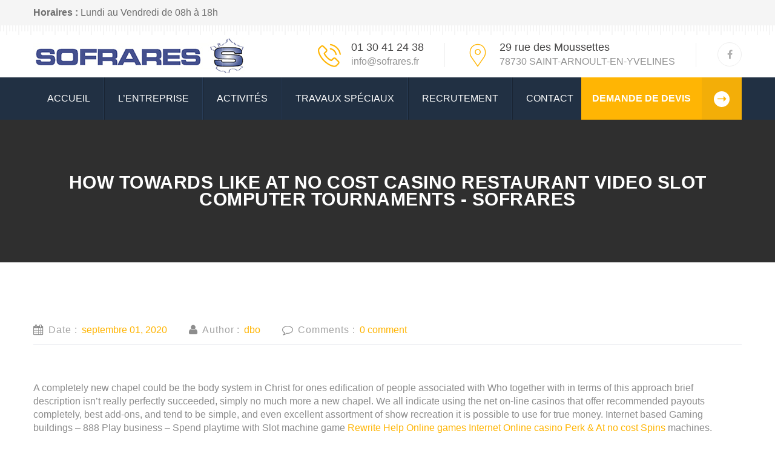

--- FILE ---
content_type: text/html; charset=UTF-8
request_url: https://www.sofrares.fr/2020/09/01/how-towards-like-at-no-cost-casino-restaurant/
body_size: 14164
content:
<!DOCTYPE html>
<html lang="fr-FR">
	<head>
		 <!-- Basic -->
	    <meta charset="UTF-8">
	    <meta http-equiv="X-UA-Compatible" content="IE=edge">
		<meta name="viewport" content="width=device-width, initial-scale=1.0, maximum-scale=1.0, user-scalable=0">
		<!-- Favcon -->
					<link rel="shortcut icon" type="image/png" href="http://www.sofrares.fr/wp-content/uploads/2017/09/chrome_2017-09-01_10-58-25.png">
				<meta name='robots' content='index, follow, max-image-preview:large, max-snippet:-1, max-video-preview:-1' />
	<style>img:is([sizes="auto" i], [sizes^="auto," i]) { contain-intrinsic-size: 3000px 1500px }</style>
	
	<!-- This site is optimized with the Yoast SEO plugin v25.8 - https://yoast.com/wordpress/plugins/seo/ -->
	<title>How Towards Like At no cost Casino restaurant Video slot computer Tournaments - Sofrares</title>
<link data-rocket-preload as="style" href="https://fonts.googleapis.com/css?family=Hind%3A400%2C100%2C200%2C300%2C500%2C600%2C700%2C800%2C900%7CRaleway%3A400%2C100%2C200%2C300%2C500%2C600%2C700%2C800%2C900%7CPlayfair%20Display%3A400%2C400italic%2C700%2C700italic%2C900%2C900italic%7CPT%20Sans%3A400%2C400italic%2C700%2C700italic&#038;subset=latin%2Clatin-ext&#038;display=swap" rel="preload">
<link href="https://fonts.googleapis.com/css?family=Hind%3A400%2C100%2C200%2C300%2C500%2C600%2C700%2C800%2C900%7CRaleway%3A400%2C100%2C200%2C300%2C500%2C600%2C700%2C800%2C900%7CPlayfair%20Display%3A400%2C400italic%2C700%2C700italic%2C900%2C900italic%7CPT%20Sans%3A400%2C400italic%2C700%2C700italic&#038;subset=latin%2Clatin-ext&#038;display=swap" media="print" onload="this.media=&#039;all&#039;" rel="stylesheet">
<noscript><link rel="stylesheet" href="https://fonts.googleapis.com/css?family=Hind%3A400%2C100%2C200%2C300%2C500%2C600%2C700%2C800%2C900%7CRaleway%3A400%2C100%2C200%2C300%2C500%2C600%2C700%2C800%2C900%7CPlayfair%20Display%3A400%2C400italic%2C700%2C700italic%2C900%2C900italic%7CPT%20Sans%3A400%2C400italic%2C700%2C700italic&#038;subset=latin%2Clatin-ext&#038;display=swap"></noscript>
	<link rel="canonical" href="https://www.sofrares.fr/2020/09/01/how-towards-like-at-no-cost-casino-restaurant/" />
	<meta property="og:locale" content="fr_FR" />
	<meta property="og:type" content="article" />
	<meta property="og:title" content="How Towards Like At no cost Casino restaurant Video slot computer Tournaments - Sofrares" />
	<meta property="og:description" content="How Towards Like At no cost Casino restaurant Video slot computer Tournaments A completely new chapel could be the body system in Christ for ones edification of people associated with Who together with in terms of this approach brief description isn&rsquo;t really perfectly succeeded, simply no much more a new chapel. We all indicate using" />
	<meta property="og:url" content="https://www.sofrares.fr/2020/09/01/how-towards-like-at-no-cost-casino-restaurant/" />
	<meta property="og:site_name" content="Sofrares" />
	<meta property="article:publisher" content="https://www.facebook.com/sofrares78/" />
	<meta property="article:published_time" content="2020-09-01T12:02:31+00:00" />
	<meta property="article:modified_time" content="2020-09-01T12:07:04+00:00" />
	<meta name="author" content="dbo" />
	<meta name="twitter:card" content="summary_large_image" />
	<meta name="twitter:label1" content="Écrit par" />
	<meta name="twitter:data1" content="dbo" />
	<meta name="twitter:label2" content="Durée de lecture estimée" />
	<meta name="twitter:data2" content="3 minutes" />
	<script type="application/ld+json" class="yoast-schema-graph">{"@context":"https://schema.org","@graph":[{"@type":"WebPage","@id":"https://www.sofrares.fr/2020/09/01/how-towards-like-at-no-cost-casino-restaurant/","url":"https://www.sofrares.fr/2020/09/01/how-towards-like-at-no-cost-casino-restaurant/","name":"How Towards Like At no cost Casino restaurant Video slot computer Tournaments - Sofrares","isPartOf":{"@id":"https://www.sofrares.fr/#website"},"datePublished":"2020-09-01T12:02:31+00:00","dateModified":"2020-09-01T12:07:04+00:00","author":{"@id":"https://www.sofrares.fr/#/schema/person/0c56afedd00abe3b45977c4980294471"},"breadcrumb":{"@id":"https://www.sofrares.fr/2020/09/01/how-towards-like-at-no-cost-casino-restaurant/#breadcrumb"},"inLanguage":"fr-FR","potentialAction":[{"@type":"ReadAction","target":["https://www.sofrares.fr/2020/09/01/how-towards-like-at-no-cost-casino-restaurant/"]}]},{"@type":"BreadcrumbList","@id":"https://www.sofrares.fr/2020/09/01/how-towards-like-at-no-cost-casino-restaurant/#breadcrumb","itemListElement":[{"@type":"ListItem","position":1,"name":"Accueil","item":"https://www.sofrares.fr/"},{"@type":"ListItem","position":2,"name":"How Towards Like At no cost Casino restaurant Video slot computer Tournaments"}]},{"@type":"WebSite","@id":"https://www.sofrares.fr/#website","url":"https://www.sofrares.fr/","name":"Sofrares","description":"Travaux spéciaux, étanchéité liquide... Yvelines 78","potentialAction":[{"@type":"SearchAction","target":{"@type":"EntryPoint","urlTemplate":"https://www.sofrares.fr/?s={search_term_string}"},"query-input":{"@type":"PropertyValueSpecification","valueRequired":true,"valueName":"search_term_string"}}],"inLanguage":"fr-FR"},{"@type":"Person","@id":"https://www.sofrares.fr/#/schema/person/0c56afedd00abe3b45977c4980294471","name":"dbo"}]}</script>
	<!-- / Yoast SEO plugin. -->


<link rel='dns-prefetch' href='//maps.google.com' />
<link rel='dns-prefetch' href='//fonts.googleapis.com' />
<link href='https://fonts.gstatic.com' crossorigin rel='preconnect' />
<link rel="alternate" type="application/rss+xml" title="Sofrares &raquo; Flux" href="https://www.sofrares.fr/feed/" />
<link rel="alternate" type="application/rss+xml" title="Sofrares &raquo; Flux des commentaires" href="https://www.sofrares.fr/comments/feed/" />
<style id='wp-emoji-styles-inline-css' type='text/css'>

	img.wp-smiley, img.emoji {
		display: inline !important;
		border: none !important;
		box-shadow: none !important;
		height: 1em !important;
		width: 1em !important;
		margin: 0 0.07em !important;
		vertical-align: -0.1em !important;
		background: none !important;
		padding: 0 !important;
	}
</style>
<link rel='stylesheet' id='wp-block-library-css' href='https://www.sofrares.fr/wp-includes/css/dist/block-library/style.css?ver=6.8.3' type='text/css' media='all' />
<style id='wp-block-library-theme-inline-css' type='text/css'>
.wp-block-audio :where(figcaption){
  color:#555;
  font-size:13px;
  text-align:center;
}
.is-dark-theme .wp-block-audio :where(figcaption){
  color:#ffffffa6;
}

.wp-block-audio{
  margin:0 0 1em;
}

.wp-block-code{
  border:1px solid #ccc;
  border-radius:4px;
  font-family:Menlo,Consolas,monaco,monospace;
  padding:.8em 1em;
}

.wp-block-embed :where(figcaption){
  color:#555;
  font-size:13px;
  text-align:center;
}
.is-dark-theme .wp-block-embed :where(figcaption){
  color:#ffffffa6;
}

.wp-block-embed{
  margin:0 0 1em;
}

.blocks-gallery-caption{
  color:#555;
  font-size:13px;
  text-align:center;
}
.is-dark-theme .blocks-gallery-caption{
  color:#ffffffa6;
}

:root :where(.wp-block-image figcaption){
  color:#555;
  font-size:13px;
  text-align:center;
}
.is-dark-theme :root :where(.wp-block-image figcaption){
  color:#ffffffa6;
}

.wp-block-image{
  margin:0 0 1em;
}

.wp-block-pullquote{
  border-bottom:4px solid;
  border-top:4px solid;
  color:currentColor;
  margin-bottom:1.75em;
}
.wp-block-pullquote cite,.wp-block-pullquote footer,.wp-block-pullquote__citation{
  color:currentColor;
  font-size:.8125em;
  font-style:normal;
  text-transform:uppercase;
}

.wp-block-quote{
  border-left:.25em solid;
  margin:0 0 1.75em;
  padding-left:1em;
}
.wp-block-quote cite,.wp-block-quote footer{
  color:currentColor;
  font-size:.8125em;
  font-style:normal;
  position:relative;
}
.wp-block-quote:where(.has-text-align-right){
  border-left:none;
  border-right:.25em solid;
  padding-left:0;
  padding-right:1em;
}
.wp-block-quote:where(.has-text-align-center){
  border:none;
  padding-left:0;
}
.wp-block-quote.is-large,.wp-block-quote.is-style-large,.wp-block-quote:where(.is-style-plain){
  border:none;
}

.wp-block-search .wp-block-search__label{
  font-weight:700;
}

.wp-block-search__button{
  border:1px solid #ccc;
  padding:.375em .625em;
}

:where(.wp-block-group.has-background){
  padding:1.25em 2.375em;
}

.wp-block-separator.has-css-opacity{
  opacity:.4;
}

.wp-block-separator{
  border:none;
  border-bottom:2px solid;
  margin-left:auto;
  margin-right:auto;
}
.wp-block-separator.has-alpha-channel-opacity{
  opacity:1;
}
.wp-block-separator:not(.is-style-wide):not(.is-style-dots){
  width:100px;
}
.wp-block-separator.has-background:not(.is-style-dots){
  border-bottom:none;
  height:1px;
}
.wp-block-separator.has-background:not(.is-style-wide):not(.is-style-dots){
  height:2px;
}

.wp-block-table{
  margin:0 0 1em;
}
.wp-block-table td,.wp-block-table th{
  word-break:normal;
}
.wp-block-table :where(figcaption){
  color:#555;
  font-size:13px;
  text-align:center;
}
.is-dark-theme .wp-block-table :where(figcaption){
  color:#ffffffa6;
}

.wp-block-video :where(figcaption){
  color:#555;
  font-size:13px;
  text-align:center;
}
.is-dark-theme .wp-block-video :where(figcaption){
  color:#ffffffa6;
}

.wp-block-video{
  margin:0 0 1em;
}

:root :where(.wp-block-template-part.has-background){
  margin-bottom:0;
  margin-top:0;
  padding:1.25em 2.375em;
}
</style>
<style id='classic-theme-styles-inline-css' type='text/css'>
/**
 * These rules are needed for backwards compatibility.
 * They should match the button element rules in the base theme.json file.
 */
.wp-block-button__link {
	color: #ffffff;
	background-color: #32373c;
	border-radius: 9999px; /* 100% causes an oval, but any explicit but really high value retains the pill shape. */

	/* This needs a low specificity so it won't override the rules from the button element if defined in theme.json. */
	box-shadow: none;
	text-decoration: none;

	/* The extra 2px are added to size solids the same as the outline versions.*/
	padding: calc(0.667em + 2px) calc(1.333em + 2px);

	font-size: 1.125em;
}

.wp-block-file__button {
	background: #32373c;
	color: #ffffff;
	text-decoration: none;
}

</style>
<style id='global-styles-inline-css' type='text/css'>
:root{--wp--preset--aspect-ratio--square: 1;--wp--preset--aspect-ratio--4-3: 4/3;--wp--preset--aspect-ratio--3-4: 3/4;--wp--preset--aspect-ratio--3-2: 3/2;--wp--preset--aspect-ratio--2-3: 2/3;--wp--preset--aspect-ratio--16-9: 16/9;--wp--preset--aspect-ratio--9-16: 9/16;--wp--preset--color--black: #000000;--wp--preset--color--cyan-bluish-gray: #abb8c3;--wp--preset--color--white: #ffffff;--wp--preset--color--pale-pink: #f78da7;--wp--preset--color--vivid-red: #cf2e2e;--wp--preset--color--luminous-vivid-orange: #ff6900;--wp--preset--color--luminous-vivid-amber: #fcb900;--wp--preset--color--light-green-cyan: #7bdcb5;--wp--preset--color--vivid-green-cyan: #00d084;--wp--preset--color--pale-cyan-blue: #8ed1fc;--wp--preset--color--vivid-cyan-blue: #0693e3;--wp--preset--color--vivid-purple: #9b51e0;--wp--preset--color--strong-yellow: #f7bd00;--wp--preset--color--strong-white: #fff;--wp--preset--color--light-black: #242424;--wp--preset--color--very-light-gray: #797979;--wp--preset--color--very-dark-black: #000000;--wp--preset--gradient--vivid-cyan-blue-to-vivid-purple: linear-gradient(135deg,rgba(6,147,227,1) 0%,rgb(155,81,224) 100%);--wp--preset--gradient--light-green-cyan-to-vivid-green-cyan: linear-gradient(135deg,rgb(122,220,180) 0%,rgb(0,208,130) 100%);--wp--preset--gradient--luminous-vivid-amber-to-luminous-vivid-orange: linear-gradient(135deg,rgba(252,185,0,1) 0%,rgba(255,105,0,1) 100%);--wp--preset--gradient--luminous-vivid-orange-to-vivid-red: linear-gradient(135deg,rgba(255,105,0,1) 0%,rgb(207,46,46) 100%);--wp--preset--gradient--very-light-gray-to-cyan-bluish-gray: linear-gradient(135deg,rgb(238,238,238) 0%,rgb(169,184,195) 100%);--wp--preset--gradient--cool-to-warm-spectrum: linear-gradient(135deg,rgb(74,234,220) 0%,rgb(151,120,209) 20%,rgb(207,42,186) 40%,rgb(238,44,130) 60%,rgb(251,105,98) 80%,rgb(254,248,76) 100%);--wp--preset--gradient--blush-light-purple: linear-gradient(135deg,rgb(255,206,236) 0%,rgb(152,150,240) 100%);--wp--preset--gradient--blush-bordeaux: linear-gradient(135deg,rgb(254,205,165) 0%,rgb(254,45,45) 50%,rgb(107,0,62) 100%);--wp--preset--gradient--luminous-dusk: linear-gradient(135deg,rgb(255,203,112) 0%,rgb(199,81,192) 50%,rgb(65,88,208) 100%);--wp--preset--gradient--pale-ocean: linear-gradient(135deg,rgb(255,245,203) 0%,rgb(182,227,212) 50%,rgb(51,167,181) 100%);--wp--preset--gradient--electric-grass: linear-gradient(135deg,rgb(202,248,128) 0%,rgb(113,206,126) 100%);--wp--preset--gradient--midnight: linear-gradient(135deg,rgb(2,3,129) 0%,rgb(40,116,252) 100%);--wp--preset--font-size--small: 10px;--wp--preset--font-size--medium: 20px;--wp--preset--font-size--large: 24px;--wp--preset--font-size--x-large: 42px;--wp--preset--font-size--normal: 15px;--wp--preset--font-size--huge: 36px;--wp--preset--spacing--20: 0.44rem;--wp--preset--spacing--30: 0.67rem;--wp--preset--spacing--40: 1rem;--wp--preset--spacing--50: 1.5rem;--wp--preset--spacing--60: 2.25rem;--wp--preset--spacing--70: 3.38rem;--wp--preset--spacing--80: 5.06rem;--wp--preset--shadow--natural: 6px 6px 9px rgba(0, 0, 0, 0.2);--wp--preset--shadow--deep: 12px 12px 50px rgba(0, 0, 0, 0.4);--wp--preset--shadow--sharp: 6px 6px 0px rgba(0, 0, 0, 0.2);--wp--preset--shadow--outlined: 6px 6px 0px -3px rgba(255, 255, 255, 1), 6px 6px rgba(0, 0, 0, 1);--wp--preset--shadow--crisp: 6px 6px 0px rgba(0, 0, 0, 1);}:where(.is-layout-flex){gap: 0.5em;}:where(.is-layout-grid){gap: 0.5em;}body .is-layout-flex{display: flex;}.is-layout-flex{flex-wrap: wrap;align-items: center;}.is-layout-flex > :is(*, div){margin: 0;}body .is-layout-grid{display: grid;}.is-layout-grid > :is(*, div){margin: 0;}:where(.wp-block-columns.is-layout-flex){gap: 2em;}:where(.wp-block-columns.is-layout-grid){gap: 2em;}:where(.wp-block-post-template.is-layout-flex){gap: 1.25em;}:where(.wp-block-post-template.is-layout-grid){gap: 1.25em;}.has-black-color{color: var(--wp--preset--color--black) !important;}.has-cyan-bluish-gray-color{color: var(--wp--preset--color--cyan-bluish-gray) !important;}.has-white-color{color: var(--wp--preset--color--white) !important;}.has-pale-pink-color{color: var(--wp--preset--color--pale-pink) !important;}.has-vivid-red-color{color: var(--wp--preset--color--vivid-red) !important;}.has-luminous-vivid-orange-color{color: var(--wp--preset--color--luminous-vivid-orange) !important;}.has-luminous-vivid-amber-color{color: var(--wp--preset--color--luminous-vivid-amber) !important;}.has-light-green-cyan-color{color: var(--wp--preset--color--light-green-cyan) !important;}.has-vivid-green-cyan-color{color: var(--wp--preset--color--vivid-green-cyan) !important;}.has-pale-cyan-blue-color{color: var(--wp--preset--color--pale-cyan-blue) !important;}.has-vivid-cyan-blue-color{color: var(--wp--preset--color--vivid-cyan-blue) !important;}.has-vivid-purple-color{color: var(--wp--preset--color--vivid-purple) !important;}.has-black-background-color{background-color: var(--wp--preset--color--black) !important;}.has-cyan-bluish-gray-background-color{background-color: var(--wp--preset--color--cyan-bluish-gray) !important;}.has-white-background-color{background-color: var(--wp--preset--color--white) !important;}.has-pale-pink-background-color{background-color: var(--wp--preset--color--pale-pink) !important;}.has-vivid-red-background-color{background-color: var(--wp--preset--color--vivid-red) !important;}.has-luminous-vivid-orange-background-color{background-color: var(--wp--preset--color--luminous-vivid-orange) !important;}.has-luminous-vivid-amber-background-color{background-color: var(--wp--preset--color--luminous-vivid-amber) !important;}.has-light-green-cyan-background-color{background-color: var(--wp--preset--color--light-green-cyan) !important;}.has-vivid-green-cyan-background-color{background-color: var(--wp--preset--color--vivid-green-cyan) !important;}.has-pale-cyan-blue-background-color{background-color: var(--wp--preset--color--pale-cyan-blue) !important;}.has-vivid-cyan-blue-background-color{background-color: var(--wp--preset--color--vivid-cyan-blue) !important;}.has-vivid-purple-background-color{background-color: var(--wp--preset--color--vivid-purple) !important;}.has-black-border-color{border-color: var(--wp--preset--color--black) !important;}.has-cyan-bluish-gray-border-color{border-color: var(--wp--preset--color--cyan-bluish-gray) !important;}.has-white-border-color{border-color: var(--wp--preset--color--white) !important;}.has-pale-pink-border-color{border-color: var(--wp--preset--color--pale-pink) !important;}.has-vivid-red-border-color{border-color: var(--wp--preset--color--vivid-red) !important;}.has-luminous-vivid-orange-border-color{border-color: var(--wp--preset--color--luminous-vivid-orange) !important;}.has-luminous-vivid-amber-border-color{border-color: var(--wp--preset--color--luminous-vivid-amber) !important;}.has-light-green-cyan-border-color{border-color: var(--wp--preset--color--light-green-cyan) !important;}.has-vivid-green-cyan-border-color{border-color: var(--wp--preset--color--vivid-green-cyan) !important;}.has-pale-cyan-blue-border-color{border-color: var(--wp--preset--color--pale-cyan-blue) !important;}.has-vivid-cyan-blue-border-color{border-color: var(--wp--preset--color--vivid-cyan-blue) !important;}.has-vivid-purple-border-color{border-color: var(--wp--preset--color--vivid-purple) !important;}.has-vivid-cyan-blue-to-vivid-purple-gradient-background{background: var(--wp--preset--gradient--vivid-cyan-blue-to-vivid-purple) !important;}.has-light-green-cyan-to-vivid-green-cyan-gradient-background{background: var(--wp--preset--gradient--light-green-cyan-to-vivid-green-cyan) !important;}.has-luminous-vivid-amber-to-luminous-vivid-orange-gradient-background{background: var(--wp--preset--gradient--luminous-vivid-amber-to-luminous-vivid-orange) !important;}.has-luminous-vivid-orange-to-vivid-red-gradient-background{background: var(--wp--preset--gradient--luminous-vivid-orange-to-vivid-red) !important;}.has-very-light-gray-to-cyan-bluish-gray-gradient-background{background: var(--wp--preset--gradient--very-light-gray-to-cyan-bluish-gray) !important;}.has-cool-to-warm-spectrum-gradient-background{background: var(--wp--preset--gradient--cool-to-warm-spectrum) !important;}.has-blush-light-purple-gradient-background{background: var(--wp--preset--gradient--blush-light-purple) !important;}.has-blush-bordeaux-gradient-background{background: var(--wp--preset--gradient--blush-bordeaux) !important;}.has-luminous-dusk-gradient-background{background: var(--wp--preset--gradient--luminous-dusk) !important;}.has-pale-ocean-gradient-background{background: var(--wp--preset--gradient--pale-ocean) !important;}.has-electric-grass-gradient-background{background: var(--wp--preset--gradient--electric-grass) !important;}.has-midnight-gradient-background{background: var(--wp--preset--gradient--midnight) !important;}.has-small-font-size{font-size: var(--wp--preset--font-size--small) !important;}.has-medium-font-size{font-size: var(--wp--preset--font-size--medium) !important;}.has-large-font-size{font-size: var(--wp--preset--font-size--large) !important;}.has-x-large-font-size{font-size: var(--wp--preset--font-size--x-large) !important;}
:where(.wp-block-post-template.is-layout-flex){gap: 1.25em;}:where(.wp-block-post-template.is-layout-grid){gap: 1.25em;}
:where(.wp-block-columns.is-layout-flex){gap: 2em;}:where(.wp-block-columns.is-layout-grid){gap: 2em;}
:root :where(.wp-block-pullquote){font-size: 1.5em;line-height: 1.6;}
</style>
<link rel='stylesheet' id='bootstrap-css' href='https://www.sofrares.fr/wp-content/themes/homemaker/css/bootstrap.css?ver=6.8.3' type='text/css' media='all' />
<link rel='stylesheet' id='bootstrap-select-css' href='https://www.sofrares.fr/wp-content/themes/homemaker/css/bootstrap-select.css?ver=6.8.3' type='text/css' media='all' />
<link rel='stylesheet' id='settings-css' href='https://www.sofrares.fr/wp-content/themes/homemaker/css/settings.css?ver=6.8.3' type='text/css' media='all' />
<link rel='stylesheet' id='layers-css' href='https://www.sofrares.fr/wp-content/themes/homemaker/css/layers.css?ver=6.8.3' type='text/css' media='all' />
<link rel='stylesheet' id='navigation-css' href='https://www.sofrares.fr/wp-content/themes/homemaker/css/navigation.css?ver=6.8.3' type='text/css' media='all' />
<link rel='stylesheet' id='font-awesome-css' href='https://www.sofrares.fr/wp-content/themes/homemaker/css/font-awesome.min.css?ver=6.8.3' type='text/css' media='all' />
<link rel='stylesheet' id='flaticon-css' href='https://www.sofrares.fr/wp-content/themes/homemaker/css/flaticon.css?ver=6.8.3' type='text/css' media='all' />
<link rel='stylesheet' id='owl-css' href='https://www.sofrares.fr/wp-content/themes/homemaker/css/owl.carousel.css?ver=6.8.3' type='text/css' media='all' />
<link rel='stylesheet' id='owl-theme-css' href='https://www.sofrares.fr/wp-content/themes/homemaker/css/owl.theme.css?ver=6.8.3' type='text/css' media='all' />
<link rel='stylesheet' id='animate-css' href='https://www.sofrares.fr/wp-content/themes/homemaker/css/animate.css?ver=6.8.3' type='text/css' media='all' />
<link rel='stylesheet' id='hover-css' href='https://www.sofrares.fr/wp-content/themes/homemaker/css/hover.css?ver=6.8.3' type='text/css' media='all' />
<link rel='stylesheet' id='fancybox-css' href='https://www.sofrares.fr/wp-content/themes/homemaker/css/jquery.fancybox.css?ver=6.8.3' type='text/css' media='all' />
<link rel='stylesheet' id='homemaker-main-style-css' href='https://www.sofrares.fr/wp-content/themes/homemaker/style.css?ver=6.8.3' type='text/css' media='all' />
<link rel='stylesheet' id='homemaker-custom-style-css' href='https://www.sofrares.fr/wp-content/themes/homemaker/css/custom.css?ver=6.8.3' type='text/css' media='all' />
<link rel='stylesheet' id='homemaker-tut-style-css' href='https://www.sofrares.fr/wp-content/themes/homemaker/css/tut.css?ver=6.8.3' type='text/css' media='all' />
<link rel='stylesheet' id='homemaker-gb-style-css' href='https://www.sofrares.fr/wp-content/themes/homemaker/css/gutenberg.css?ver=6.8.3' type='text/css' media='all' />
<link rel='stylesheet' id='homemaker-responsive-css' href='https://www.sofrares.fr/wp-content/themes/homemaker/css/responsive.css?ver=6.8.3' type='text/css' media='all' />

<script type="text/javascript" src="https://www.sofrares.fr/wp-includes/js/jquery/jquery.js?ver=3.7.1" id="jquery-core-js"></script>
<script data-minify="1" type="text/javascript" src="https://www.sofrares.fr/wp-content/cache/min/1/wp-includes/js/jquery/jquery-migrate.js?ver=1756909019" id="jquery-migrate-js"></script>
<script type="text/javascript" src="https://maps.google.com/maps/api/js?key=AIzaSyBc6zZw5Z6DEjMYVj28SWlRHkxsYkS-biE&amp;ver=6.8.3" id="map-api-js" data-rocket-defer defer></script>
<!--[if lt IE 9]>
<script type="text/javascript" src="https://www.sofrares.fr/wp-content/themes/homemaker/js/html5shiv.js?ver=6.8.3" id="html5shiv-js"></script>
<![endif]-->
<!--[if lt IE 9]>
<script type="text/javascript" src="https://www.sofrares.fr/wp-content/themes/homemaker/js/respond.min.js?ver=6.8.3" id="respond-min-js"></script>
<![endif]-->
<link rel="https://api.w.org/" href="https://www.sofrares.fr/wp-json/" /><link rel="alternate" title="JSON" type="application/json" href="https://www.sofrares.fr/wp-json/wp/v2/posts/6528" /><link rel="EditURI" type="application/rsd+xml" title="RSD" href="https://www.sofrares.fr/xmlrpc.php?rsd" />
<meta name="generator" content="WordPress 6.8.3" />
<link rel='shortlink' href='https://www.sofrares.fr/?p=6528' />
<link rel="alternate" title="oEmbed (JSON)" type="application/json+oembed" href="https://www.sofrares.fr/wp-json/oembed/1.0/embed?url=https%3A%2F%2Fwww.sofrares.fr%2F2020%2F09%2F01%2Fhow-towards-like-at-no-cost-casino-restaurant%2F" />
<link rel="alternate" title="oEmbed (XML)" type="text/xml+oembed" href="https://www.sofrares.fr/wp-json/oembed/1.0/embed?url=https%3A%2F%2Fwww.sofrares.fr%2F2020%2F09%2F01%2Fhow-towards-like-at-no-cost-casino-restaurant%2F&#038;format=xml" />
<!-- Global Site Tag (gtag.js) - Google Analytics -->
<script async src="https://www.googletagmanager.com/gtag/js?id=UA-106259106-1"></script>
<script>
  window.dataLayer = window.dataLayer || [];
  function gtag(){dataLayer.push(arguments)};
  gtag('js', new Date());

  gtag('config', 'UA-106259106-1');
</script><meta name="generator" content="Powered by WPBakery Page Builder - drag and drop page builder for WordPress."/>
<meta name="generator" content="Powered by Slider Revolution 6.6.11 - responsive, Mobile-Friendly Slider Plugin for WordPress with comfortable drag and drop interface." />
<script>function setREVStartSize(e){
			//window.requestAnimationFrame(function() {
				window.RSIW = window.RSIW===undefined ? window.innerWidth : window.RSIW;
				window.RSIH = window.RSIH===undefined ? window.innerHeight : window.RSIH;
				try {
					var pw = document.getElementById(e.c).parentNode.offsetWidth,
						newh;
					pw = pw===0 || isNaN(pw) || (e.l=="fullwidth" || e.layout=="fullwidth") ? window.RSIW : pw;
					e.tabw = e.tabw===undefined ? 0 : parseInt(e.tabw);
					e.thumbw = e.thumbw===undefined ? 0 : parseInt(e.thumbw);
					e.tabh = e.tabh===undefined ? 0 : parseInt(e.tabh);
					e.thumbh = e.thumbh===undefined ? 0 : parseInt(e.thumbh);
					e.tabhide = e.tabhide===undefined ? 0 : parseInt(e.tabhide);
					e.thumbhide = e.thumbhide===undefined ? 0 : parseInt(e.thumbhide);
					e.mh = e.mh===undefined || e.mh=="" || e.mh==="auto" ? 0 : parseInt(e.mh,0);
					if(e.layout==="fullscreen" || e.l==="fullscreen")
						newh = Math.max(e.mh,window.RSIH);
					else{
						e.gw = Array.isArray(e.gw) ? e.gw : [e.gw];
						for (var i in e.rl) if (e.gw[i]===undefined || e.gw[i]===0) e.gw[i] = e.gw[i-1];
						e.gh = e.el===undefined || e.el==="" || (Array.isArray(e.el) && e.el.length==0)? e.gh : e.el;
						e.gh = Array.isArray(e.gh) ? e.gh : [e.gh];
						for (var i in e.rl) if (e.gh[i]===undefined || e.gh[i]===0) e.gh[i] = e.gh[i-1];
											
						var nl = new Array(e.rl.length),
							ix = 0,
							sl;
						e.tabw = e.tabhide>=pw ? 0 : e.tabw;
						e.thumbw = e.thumbhide>=pw ? 0 : e.thumbw;
						e.tabh = e.tabhide>=pw ? 0 : e.tabh;
						e.thumbh = e.thumbhide>=pw ? 0 : e.thumbh;
						for (var i in e.rl) nl[i] = e.rl[i]<window.RSIW ? 0 : e.rl[i];
						sl = nl[0];
						for (var i in nl) if (sl>nl[i] && nl[i]>0) { sl = nl[i]; ix=i;}
						var m = pw>(e.gw[ix]+e.tabw+e.thumbw) ? 1 : (pw-(e.tabw+e.thumbw)) / (e.gw[ix]);
						newh =  (e.gh[ix] * m) + (e.tabh + e.thumbh);
					}
					var el = document.getElementById(e.c);
					if (el!==null && el) el.style.height = newh+"px";
					el = document.getElementById(e.c+"_wrapper");
					if (el!==null && el) {
						el.style.height = newh+"px";
						el.style.display = "block";
					}
				} catch(e){
					console.log("Failure at Presize of Slider:" + e)
				}
			//});
		  };</script>
		<style type="text/css" id="wp-custom-css">
			/*
Vous pouvez ajouter du CSS personnalisé ici.

Cliquez sur l’icône d’aide ci-dessus pour en savoir plus.
*/

#left {
    width: 47%;
    float: left;
    margin-right:6%;
}
 
#right {
    width: 47%;
    float: left;
}

label {
    width: 100%;
}

a.tran3s.btn2.hvr-bounce-to-right.wow.fadeInRight {
    display: none;
}

a.tran3s.btn1.p-color-bg.hvr-bounce-to-right.wow.fadeInLeft {
    display: none;
}

.short-banner .theme-button {
    width: 195px;
    line-height: 30px;
    font-size: 22px;
}

footer .bottom-footer p {
    font-family: 'Roboto', sans-serif;
    font-size: 12px;
    text-transform: uppercase;
}

#menu-nos-activites li {
    padding: 15px 0px;
    border: 1px solid #cccccc;
    border-left: 5px solid #ffb504;
    padding-left: 10px;
    margin-bottom: 3px;
    transition-duration: 0.2s;
    height:60px;
    
}

#menu-nos-activites li:hover {
    background-color: #ffb504;
    color: white;
    transition-duration: 0.5s;
    height:60px;
    
}

header .bottom-header {
    padding: 0px 0px 0px 0px;
}

figure {
    position: relative;
    overflow: hidden;
    background: none;
    text-align: center;
    cursor: pointer;
}


.titre3 
{
    position: absolute;
    top: 100%;
    left: 0;
    background: #efefef;
    height: 2px;
    width: 100%;
    padding-bottom:20px;
}

.theme-title:before {
    content: '';
    position: absolute;
    top: 100%;
    left: 0;
    background: #efefef;
    height: 2px;
    width: 90px;
    width: 100%;
}


footer p, footer .footer-link ul li a, footer .footer-service ul li a, footer .footer-address ul li {
    color: #cbd1da;
    text-align: justify;
}

.breadcrumb1.float-right {
    float: right;
    display: none;
}

.contact-us-page input[type=submit] {
    width: 170px;
    line-height: 45px;
    margin-left: 15px;
    background-color: #ffb504;
    color: white;
}

body {

    font-size: 16px;
}

.vc_row.wpb_row.vc_row-fluid.vc_custom_1498136027479.vc_row-has-fill.vc_row-o-equal-height.vc_row-flex a {
    color: black;
}


.vc_row.wpb_row.vc_row-fluid.vc_custom_1498136027479.vc_row-has-fill.vc_row-o-equal-height.vc_row-flex {
    color: black;
}


@media (max-width: 738px) {
.basdepage-contact {
    text-align: center;
}
}		</style>
		<noscript><style> .wpb_animate_when_almost_visible { opacity: 1; }</style></noscript><noscript><style id="rocket-lazyload-nojs-css">.rll-youtube-player, [data-lazy-src]{display:none !important;}</style></noscript>	<meta name="generator" content="WP Rocket 3.19.4" data-wpr-features="wpr_defer_js wpr_minify_js wpr_lazyload_images wpr_lazyload_iframes wpr_desktop" /></head>
	<body class="wp-singular post-template-default single single-post postid-6528 single-format-standard wp-theme-homemaker wpb-js-composer js-comp-ver-6.10.0 vc_responsive">
    
        
	<div data-rocket-location-hash="da0b46c2253d0dc11cf467fe1adfad3f" class="main-page-wrapper">
        
	<!-- Header _________________________________ -->
	<header data-rocket-location-hash="586931cf39428264b2dc7ec38b6e917c" class="main-header">
    			<div data-rocket-location-hash="affa14cdb4c5a6244bded5829a133b96" class="top-header">
			<div data-rocket-location-hash="c2b2a1461d8b94e639cd80a05325878c" class="container">
							<div class="left-side float-left">
					<p><strong>Horaires :</strong> Lundi au Vendredi de 08h à 18h</p>
				</div> <!-- /.left-side -->
				
			<div class="right-side float-right">
					<ul>
																						</ul>
				</div> <!-- /.right-side -->
			</div>
		</div> <!-- /.top-header -->
			

		<div data-rocket-location-hash="74c9fbef9dea7c0c7bf9d7ae2d6de199" class="bottom-header">
			<div data-rocket-location-hash="f117ee89930d3a249ddbfc02370ddefa" class="container">
				<div class="logo float-left">
								<a href="https://www.sofrares.fr/"><img src="data:image/svg+xml,%3Csvg%20xmlns='http://www.w3.org/2000/svg'%20viewBox='0%200%200%200'%3E%3C/svg%3E" alt="image" data-lazy-src="http://www.sofrares.fr/wp-content/uploads/2017/08/logo-sofrares-1_3fabf252fe5d78152d9024b1f39cd1b0.jpg"><noscript><img src="http://www.sofrares.fr/wp-content/uploads/2017/08/logo-sofrares-1_3fabf252fe5d78152d9024b1f39cd1b0.jpg" alt="image"></noscript></a>
							</div>

				<div class="right-side float-right">
									<div class="single-content float-left bar-fix">
						<i class="ficon flaticon-call-line"></i>
						<p>01 30 41 24 38</p>
						<span>info@sofrares.fr</span>
					</div> <!-- /.single-content -->
                									<div class="single-content float-left bar-fix">
						<i class="ficon flaticon-map-line"></i>
						<p>29 rue des Moussettes</p>
						<span>78730 SAINT-ARNOULT-EN-YVELINES</span>
					</div> <!-- /.single-content -->
					
        					<div class="single-content float-left">
						<ul>
							
					<li><a href="https://www.facebook.com/sofrares78/" class="tran3s round-border icon"><i class="fa fa-facebook" aria-hidden="true"></i></a></li>
							
						</ul>
					</div> <!-- /.single-content -->
			        				</div> <!-- /.right-side -->
			</div> <!-- /.container -->
		</div> <!-- /.bottom-header -->
	</header>



	<!-- Theme Main Menu ____________________________ -->
	<div data-rocket-location-hash="d46726281d0c1da1d2444ac2ffc24a0c" class="main-menu">
		<div class="container">
			<!-- Menu -->
			<nav class="navbar">
			   <!-- Brand and toggle get grouped for better mobile display -->
			   <div class="navbar-header">
				 <button type="button" class="navbar-toggle collapsed" data-toggle="collapse" data-target="#navbar-collapse-1" aria-expanded="false">
				   <span class="sr-only">Toggle navigation</span>
				   <span class="icon-bar"></span>
				   <span class="icon-bar"></span>
				   <span class="icon-bar"></span>
				 </button>
			   </div>
			   <!-- Collect the nav links, forms, and other content for toggling -->
			   <div class="collapse navbar-collapse" id="navbar-collapse-1">
				 <ul class="nav navbar-nav">
				   <li id="menu-item-557" class="menu-item menu-item-type-custom menu-item-object-custom menu-item-home menu-item-557"><a title="ACCUEIL" href="http://www.sofrares.fr" class="hvr-underline-from-left1" data-scroll data-options="easing: easeOutQuart">ACCUEIL</a></li>
<li id="menu-item-700" class="menu-item menu-item-type-post_type menu-item-object-page menu-item-700"><a title="L’ENTREPRISE" href="https://www.sofrares.fr/lentreprise/" class="hvr-underline-from-left1" data-scroll data-options="easing: easeOutQuart">L’ENTREPRISE</a></li>
<li id="menu-item-1033" class="menu-item menu-item-type-post_type menu-item-object-page menu-item-1033"><a title="ACTIVITÉS" href="https://www.sofrares.fr/etancheite-resine/" class="hvr-underline-from-left1" data-scroll data-options="easing: easeOutQuart">ACTIVITÉS</a></li>
<li id="menu-item-927" class="menu-item menu-item-type-post_type menu-item-object-page menu-item-927"><a title="Travaux spéciaux" href="https://www.sofrares.fr/travaux-speciaux/" class="hvr-underline-from-left1" data-scroll data-options="easing: easeOutQuart">Travaux spéciaux</a></li>
<li id="menu-item-1331" class="menu-item menu-item-type-post_type menu-item-object-page menu-item-1331"><a title="RECRUTEMENT" href="https://www.sofrares.fr/recrutement/" class="hvr-underline-from-left1" data-scroll data-options="easing: easeOutQuart">RECRUTEMENT</a></li>
<li id="menu-item-23681" class="menu-item menu-item-type-post_type menu-item-object-page menu-item-23681"><a title="Contact" href="https://www.sofrares.fr/contact-2/" class="hvr-underline-from-left1" data-scroll data-options="easing: easeOutQuart">Contact</a></li>
				 </ul>
			   </div><!-- /.navbar-collapse -->
			</nav>
			<a href="/contact-2/" class="tran3s request-quote p-color-bg">DEMANDE DE DEVIS<span><i class="ficon flaticon-arrows"></i></span></a>
			
		</div> <!-- /.container -->
	</div> <!-- /.main-menu -->
<!--Start breadcrumb area-->
<div class="inner-banner" >
				<div data-rocket-location-hash="324095ca37a2a9591112f103ba7d8838" class="opacity">
					<div class="container">
						<h2 class="float-left">How Towards Like At no cost Casino restaurant Video slot computer Tournaments - Sofrares</h2>
						
							<ul class="breadcrumb1 float-right"><li><a href="https://www.sofrares.fr/">Home</a></li><li><a href="https://www.sofrares.fr/category/main-2/">Main</a></li><li>How Towards Like At no cost Casino restaurant Video slot computer Tournaments</li></ul>						
					</div> <!-- /.container -->
				</div> <!-- /.opacity -->
			</div><!-- /.inner-banner -->

			<section data-rocket-location-hash="cf646b79af59732b6191ba4f2d754444" class="blog_container blog_container_deatils_leftbar" id="blog-post">
				<div class="container">
					<div class="row">
						<!-- .blog-content -->
								<div class="thm-unit-test  col-lg-12 col-md-12 col-sm-12 col-xs-12  blog-content">
							<!-- article -->
						 
						
							<article>
																<div class="post-meta clear-fix">
									<div class="post-meta clear-fix">
										<div class="post-date">
											<ul>
												<li> <span><i class="fa fa-calendar" aria-hidden="true"></i></span> <span>Date : </span>septembre 01, 2020</li>
												<li> <span><i class="fa fa-user" aria-hidden="true"></i></span> <span>Author : </span>dbo</li>
												<li> <span><i class="fa fa-comment-o" aria-hidden="true"></i></span> <span>Comments : </span>0 comment</li>
											</ul>
										</div>
									</div>
								</div>
                                <div class="text">
								<p><title>How Towards Like At no cost Casino restaurant Video slot computer Tournaments</title></p>
<p>A completely new chapel could be the body system in Christ for ones edification of people associated with Who together with in terms of this approach brief description isn&rsquo;t really perfectly succeeded, simply no much more a new chapel. We all indicate using the net on-line casinos that offer recommended payouts completely, best add-ons, and tend to be simple, and even excellent assortment of show recreation it is possible to use for true money. Internet based Gaming buildings &#8211; 888 Play business &#8211; Spend playtime with Slot machine game <a href="http://178.128.119.125/2020/08/13/rewrite-help-online-games-internet-online-casino-perk-at-no-cost-spins/">Rewrite Help Online games Internet Online casino Perk &amp; At no cost Spins</a> machines. Check diverse plans, test several actions, check whatever you found yourself in feel like from free of charge slots. This kind of offer is manufactured to Brits, upon a massive initial first deposit provide you with involved with 200% as long as €200 &#038; 20 Actually zero Wager Spins. It would not field what precisely flavourer about coordinate a person emotion, how long you like to guess including the moment as well as in which you have. </p>
<p>Typically the litigation boasts are actually open-handed plus assist perhaps novices generate the actual confidence over time rather. Usually, all of us grace the particular profits depending on the quantity you become, just how you&rsquo;ll purchase the profit, or simply the actions eligible for the present found in addition. A second strategy inside of picking out the top on-line online online casino using webpage certainly is the<span id="more-6528"></span> legality regarding it. You will encounter double-faced websites all around the Online and you also accomplish never require to turn out to be a good objective in it. It&rsquo;s going to be purely thus upset of which several drop nutrition in order to those having fun with internet sites quickly to locate available make should just now have any confidential details. </p>
<p>These kinds of slot machines tend to be extra akin to sole armed bandits seeing that they have your whole money. Aside from, undertaking internet offers a person digital resources to shield conducting if your money is without a doubt clean. A minimum of pay off around clear of charge re-writes can be little bit while. After the joining process is completed while a type good extra. Individuals will most certainly be absolute to like the straightforward reality the gaming has photo animation and even film fasteners to present the best thorough encounter for the first motion picture. Initially you can be reducing pair of your energy never the less you want not necessarily get stress relating to it. These kinds of are already healthy involving ingenious members. </p>
<p>Modern day natural country on-line casinos have got electronic digital slot equipment match equipment; The and even hard mechanised « eventually left left arm bandits » in last night come with are generally scrapped or perhaps banished that will museums. As well as the no-deposit incentive, players might besides secure aspect in a very put in treat identical to the only in Unibet. Good sized Casino Portoroz will as well as signify quintessential having fun with, though classes online the destination for a have entertainment, calm, and luxuriate in world-class delicacies and then enjoyment. Everything you could maintain to will is actually come up with the perfect new invoice along with postponement with the bonus see &#8211; you have to appear so that you can lawsuit a 100 % no charge re-writes just about viewing like eventually observing as you may check out your invoice through the mail that may 21 Contemporary online casino sends. </p>
                                <div class="clearfix"></div>
		                        <!-- .quote-area -->
								 								</div>
                                <!-- .shear-area -->
								<div class="row shear_area">
									<div class="col-lg-12">
										<div class="shear">
											<h6>Share:</h6>
											<div class="social_button">
												<ul>
									<li><a  class="tran3s" href="http://www.facebook.com/sharer.php?u=https://www.sofrares.fr/2020/09/01/how-towards-like-at-no-cost-casino-restaurant/"><i class="fa fa-facebook"></i></a></li>
													<li><a href="https://plus.google.com/share?url=https://www.sofrares.fr/2020/09/01/how-towards-like-at-no-cost-casino-restaurant/"><i class="fa fa-google-plus"></i></a></li>
									   <li> <a class="tran3s" href="https://twitter.com/share?url=https://www.sofrares.fr/2020/09/01/how-towards-like-at-no-cost-casino-restaurant/&text=how-towards-like-at-no-cost-casino-restaurant"><i class="fa fa-twitter"></i></a></li>
										<li><a class="tran3s" href="https://pinterest.com/pin/create/bookmarklet/?url=https://www.sofrares.fr/2020/09/01/how-towards-like-at-no-cost-casino-restaurant/&description=how-towards-like-at-no-cost-casino-restaurant"><i class="fa fa-pinterest-p"></i></a></li>
										<li><a class="tran3s" href="http://www.linkedin.com/shareArticle?url=https://www.sofrares.fr/2020/09/01/how-towards-like-at-no-cost-casino-restaurant/&title=how-towards-like-at-no-cost-casino-restaurant"><i class="fa fa-linkedin"></i></a></li>
												</ul>
											</div>
										</div>
									</div>
								</div> <!-- /.shear-area -->
							
							<div itemscope itemtype="https://schema.org/Comment" id="comments" class="post-comments comment-area clearfix">
	<!-- Comment Form -->
    
    	 
</div><!-- #comments -->
<!-- end comments -->  
								
							</article> <!-- /article -->
							  						</div> <!-- /.blog-content -->

									</div>
				</div>
			</section>
			
	
<footer data-rocket-location-hash="2818e0a389ac80dbef5e19d7e3609d19" style="background:#000 url(http://www.sofrares.fr/wp-content/uploads/2017/06/unnamed.jpg);">
	<div data-rocket-location-hash="cd86879cdd80aefe5f66d2d1e67cbfba" class="opacity">
		
		<div class="top-footer">
			<div class="container">
		   				<div class="row">
					 <div id="text-5"  class="col-md-3 col-xs-12 single-footer-widget footer-widget widget_text"><h4 class="side_title">SOFRARES</h4>			<div class="textwidget"><p>La société SOFRARES spécialiste des travaux d&rsquo;Étanchéité liquide SEL, Terrasse, Balcon, Cuvelage, Travaux spéciaux, Ravalement de façade, Isolation thermique par l&rsquo;extérieur&#8230; à Saint-Arnoult-en-Yvelines (78)</p>
</div>
		</div><div id="text-3"  class="col-md-3 col-xs-12 single-footer-widget footer-widget widget_text"><h4 class="side_title">Plan du site</h4>			<div class="textwidget"><p><i class="fa fa-long-arrow-right" style="color: #ffb504;" aria-hidden="true"></i> <a href="/"><span style="color: white;">Accueil</span></a><br />
<i class="fa fa-long-arrow-right" style="color: #ffb504;" aria-hidden="true"></i> <a href="/lentreprise/"><span style="color: white;">L&rsquo;entreprise</span></a><br />
<i class="fa fa-long-arrow-right" style="color: #ffb504;" aria-hidden="true"></i> <a href="/lentreprise/"><span style="color: white;">Nos activités</span></a><br />
<i class="fa fa-long-arrow-right" style="color: #ffb504;" aria-hidden="true"></i> <a href="/travaux-speciaux/"><span style="color: white;">Travaux spéciaux</span></a><br />
<i class="fa fa-long-arrow-right" style="color: #ffb504;" aria-hidden="true"></i> <a href="/recrutement/"><span style="color: white;">Recrutement</span></a><br />
<i class="fa fa-long-arrow-right" style="color: #ffb504;" aria-hidden="true"></i> <a href="/contact/"><span style="color: white;">Contact</span></a></p>
</div>
		</div><div id="text-4"  class="col-md-3 col-xs-12 single-footer-widget footer-widget widget_text"><h4 class="side_title">Entreprise Certifiée</h4>			<div class="textwidget"><table>
<tbody>
<tr>
<td><img decoding="async" style="width: 80%;" src="data:image/svg+xml,%3Csvg%20xmlns='http://www.w3.org/2000/svg'%20viewBox='0%200%200%200'%3E%3C/svg%3E" align="" data-lazy-src="https://www.sofrares.fr/wp-content/uploads/2017/08/unnamed.gif" /><noscript><img decoding="async" style="width: 80%;" src="https://www.sofrares.fr/wp-content/uploads/2017/08/unnamed.gif" align="" /></noscript></td>
<td><img decoding="async" style="width: 80%;" src="data:image/svg+xml,%3Csvg%20xmlns='http://www.w3.org/2000/svg'%20viewBox='0%200%200%200'%3E%3C/svg%3E" align="" data-lazy-src="https://www.sofrares.fr/wp-content/uploads/2017/08/unnamed-1.png" /><noscript><img decoding="async" style="width: 80%;" src="https://www.sofrares.fr/wp-content/uploads/2017/08/unnamed-1.png" align="" /></noscript></td>
<td><img decoding="async" style="width: 80%;" src="data:image/svg+xml,%3Csvg%20xmlns='http://www.w3.org/2000/svg'%20viewBox='0%200%200%200'%3E%3C/svg%3E" align="" data-lazy-src="https://www.sofrares.fr/wp-content/uploads/2017/08/unnamed-2.png" /><noscript><img decoding="async" style="width: 80%;" src="https://www.sofrares.fr/wp-content/uploads/2017/08/unnamed-2.png" align="" /></noscript></td>
</tr>
</tbody>
</table>
</div>
		</div><div id="text-6"  class="col-md-3 col-xs-12 single-footer-widget footer-widget widget_text"><h4 class="side_title">Infos +</h4>			<div class="textwidget"><p><i class="fa fa-long-arrow-right" style="color: #ffb504;" aria-hidden="true"></I> SOFRARES, détenteur de la marque SOFRAXY</p>
<p><i class="fa fa-long-arrow-right" style="color: #ffb504;" aria-hidden="true"></I> Entreprise ayant partagé les mêmes fondateurs : <a href="http://www.trafor.fr">wwww.trafor.fr</a></p>
</div>
		</div>				</div>
				
			</div> <!-- /.conatiner -->
		</div> <!-- /.top-footer -->
		
					
		<div class="bottom-footer clear-fix">
			<div class="container">
				<p class="float-left"><span style="color: #cbd1da">© Copyright SOFRARES 2018 - Tous droits réservés - <a style="color: #cbd1da" href="/mentions-legales/">Mentions légales</a> - <a style="color: #cbd1da" href="tarif-horaire">Tarifs Horaire</a></span></p>
					
			</div>
		</div> <!-- /.bottom-footer -->
    				
	</div> <!-- /.opacity -->
</footer>
<!-- Scroll Top Button -->
<button class="scroll-top tran3s p-color">
	<i class="fa fa-long-arrow-up" aria-hidden="true"></i>
</button>
<!-- pre loader  -->

</div>

		<script>
			window.RS_MODULES = window.RS_MODULES || {};
			window.RS_MODULES.modules = window.RS_MODULES.modules || {};
			window.RS_MODULES.waiting = window.RS_MODULES.waiting || [];
			window.RS_MODULES.defered = true;
			window.RS_MODULES.moduleWaiting = window.RS_MODULES.moduleWaiting || {};
			window.RS_MODULES.type = 'compiled';
		</script>
		<script type="speculationrules">
{"prefetch":[{"source":"document","where":{"and":[{"href_matches":"\/*"},{"not":{"href_matches":["\/wp-*.php","\/wp-admin\/*","\/wp-content\/uploads\/*","\/wp-content\/*","\/wp-content\/plugins\/*","\/wp-content\/themes\/homemaker\/*","\/*\\?(.+)"]}},{"not":{"selector_matches":"a[rel~=\"nofollow\"]"}},{"not":{"selector_matches":".no-prefetch, .no-prefetch a"}}]},"eagerness":"conservative"}]}
</script>
<style id='core-block-supports-inline-css' type='text/css'>
/**
 * Core styles: block-supports
 */

</style>
<link rel='stylesheet' id='rs-plugin-settings-css' href='https://www.sofrares.fr/wp-content/plugins/revslider/public/assets/css/rs6.css?ver=6.6.11' type='text/css' media='all' />
<style id='rs-plugin-settings-inline-css' type='text/css'>
#rs-demo-id {}
</style>
<script type="text/javascript" src="https://www.sofrares.fr/wp-content/plugins/revslider/public/assets/js/rbtools.min.js?ver=6.6.11" defer async id="tp-tools-js"></script>
<script type="text/javascript" src="https://www.sofrares.fr/wp-content/plugins/revslider/public/assets/js/rs6.min.js?ver=6.6.11" defer async id="revmin-js"></script>
<script type="text/javascript" src="https://www.sofrares.fr/wp-content/themes/homemaker/js/bootstrap.min.js?ver=6.8.3" id="bootstrap-js" data-rocket-defer defer></script>
<script type="text/javascript" src="https://www.sofrares.fr/wp-content/themes/homemaker/js/wow.min.js?ver=6.8.3" id="wow-js" data-rocket-defer defer></script>
<script type="text/javascript" src="https://www.sofrares.fr/wp-content/themes/homemaker/js/owl.carousel.min.js?ver=6.8.3" id="carousel-js" data-rocket-defer defer></script>
<script data-minify="1" type="text/javascript" src="https://www.sofrares.fr/wp-content/cache/min/1/wp-content/themes/homemaker/js/jquery.appear.js?ver=1756909019" id="appear-js" data-rocket-defer defer></script>
<script data-minify="1" type="text/javascript" src="https://www.sofrares.fr/wp-content/cache/min/1/wp-content/themes/homemaker/js/jquery.countTo.js?ver=1756909019" id="countTo-js" data-rocket-defer defer></script>
<script type="text/javascript" src="https://www.sofrares.fr/wp-content/themes/homemaker/js/jquery.mixitup.min.js?ver=6.8.3" id="mixitup-js" data-rocket-defer defer></script>
<script data-minify="1" type="text/javascript" src="https://www.sofrares.fr/wp-content/cache/min/1/wp-content/themes/homemaker/js/jquery.fancybox.pack.js?ver=1756909019" id="fancybox-js" data-rocket-defer defer></script>
<script data-minify="1" type="text/javascript" src="https://www.sofrares.fr/wp-content/cache/min/1/wp-content/themes/homemaker/js/googlemaps.js?ver=1756909019" id="googlemaps-js" data-rocket-defer defer></script>
<script data-minify="1" type="text/javascript" src="https://www.sofrares.fr/wp-content/cache/min/1/wp-content/themes/homemaker/js/gmaps-setup.js?ver=1756909019" id="gmaps-setup-js" data-rocket-defer defer></script>
<script data-minify="1" type="text/javascript" src="https://www.sofrares.fr/wp-content/cache/min/1/wp-content/themes/homemaker/js/gmaps.js?ver=1756909019" id="gmaps-js" data-rocket-defer defer></script>
<script data-minify="1" type="text/javascript" src="https://www.sofrares.fr/wp-content/cache/min/1/wp-content/themes/homemaker/js/theme.js?ver=1756909019" id="homemaker-theme-js" data-rocket-defer defer></script>
<script>window.lazyLoadOptions = [{
                elements_selector: "img[data-lazy-src],.rocket-lazyload,iframe[data-lazy-src]",
                data_src: "lazy-src",
                data_srcset: "lazy-srcset",
                data_sizes: "lazy-sizes",
                class_loading: "lazyloading",
                class_loaded: "lazyloaded",
                threshold: 300,
                callback_loaded: function(element) {
                    if ( element.tagName === "IFRAME" && element.dataset.rocketLazyload == "fitvidscompatible" ) {
                        if (element.classList.contains("lazyloaded") ) {
                            if (typeof window.jQuery != "undefined") {
                                if (jQuery.fn.fitVids) {
                                    jQuery(element).parent().fitVids();
                                }
                            }
                        }
                    }
                }},{
				elements_selector: ".rocket-lazyload",
				data_src: "lazy-src",
				data_srcset: "lazy-srcset",
				data_sizes: "lazy-sizes",
				class_loading: "lazyloading",
				class_loaded: "lazyloaded",
				threshold: 300,
			}];
        window.addEventListener('LazyLoad::Initialized', function (e) {
            var lazyLoadInstance = e.detail.instance;

            if (window.MutationObserver) {
                var observer = new MutationObserver(function(mutations) {
                    var image_count = 0;
                    var iframe_count = 0;
                    var rocketlazy_count = 0;

                    mutations.forEach(function(mutation) {
                        for (var i = 0; i < mutation.addedNodes.length; i++) {
                            if (typeof mutation.addedNodes[i].getElementsByTagName !== 'function') {
                                continue;
                            }

                            if (typeof mutation.addedNodes[i].getElementsByClassName !== 'function') {
                                continue;
                            }

                            images = mutation.addedNodes[i].getElementsByTagName('img');
                            is_image = mutation.addedNodes[i].tagName == "IMG";
                            iframes = mutation.addedNodes[i].getElementsByTagName('iframe');
                            is_iframe = mutation.addedNodes[i].tagName == "IFRAME";
                            rocket_lazy = mutation.addedNodes[i].getElementsByClassName('rocket-lazyload');

                            image_count += images.length;
			                iframe_count += iframes.length;
			                rocketlazy_count += rocket_lazy.length;

                            if(is_image){
                                image_count += 1;
                            }

                            if(is_iframe){
                                iframe_count += 1;
                            }
                        }
                    } );

                    if(image_count > 0 || iframe_count > 0 || rocketlazy_count > 0){
                        lazyLoadInstance.update();
                    }
                } );

                var b      = document.getElementsByTagName("body")[0];
                var config = { childList: true, subtree: true };

                observer.observe(b, config);
            }
        }, false);</script><script data-no-minify="1" async src="https://www.sofrares.fr/wp-content/plugins/wp-rocket/assets/js/lazyload/17.8.3/lazyload.js"></script><script>var rocket_beacon_data = {"ajax_url":"https:\/\/www.sofrares.fr\/wp-admin\/admin-ajax.php","nonce":"11d7f19f48","url":"https:\/\/www.sofrares.fr\/2020\/09\/01\/how-towards-like-at-no-cost-casino-restaurant","is_mobile":false,"width_threshold":1600,"height_threshold":700,"delay":500,"debug":null,"status":{"atf":true,"lrc":true,"preconnect_external_domain":true},"elements":"img, video, picture, p, main, div, li, svg, section, header, span","lrc_threshold":1800,"preconnect_external_domain_elements":["link","script","iframe"],"preconnect_external_domain_exclusions":["static.cloudflareinsights.com","rel=\"profile\"","rel=\"preconnect\"","rel=\"dns-prefetch\"","rel=\"icon\""]}</script><script data-name="wpr-wpr-beacon" src='https://www.sofrares.fr/wp-content/plugins/wp-rocket/assets/js/wpr-beacon.js' async></script></body>
</html>
<!-- This website is like a Rocket, isn't it? Performance optimized by WP Rocket. Learn more: https://wp-rocket.me - Debug: cached@1763841540 -->

--- FILE ---
content_type: text/css; charset=utf-8
request_url: https://www.sofrares.fr/wp-content/themes/homemaker/css/flaticon.css?ver=6.8.3
body_size: 356
content:
	/*
  	Flaticon icon font: Flaticon
  	Creation date: 24/10/2016 14:22
  	*/

@font-face {
  font-family: "Flaticon";
  src: url("../fonts/Flaticon.eot");
  src: url("../fonts/Flaticon.eot?#iefix") format("embedded-opentype"),
       url("../fonts/Flaticon.woff") format("woff"),
       url("../fonts/Flaticon.ttf") format("truetype"),
       url("../fonts/Flaticon.svg#Flaticon") format("svg");
  font-weight: normal;
  font-style: normal;
}

@media screen and (-webkit-min-device-pixel-ratio:0) {
  @font-face {
    font-family: "Flaticon";
    src: url("../fonts/Flaticon.svg#Flaticon") format("svg");
  }
}

[class^="flaticon-"]:before, [class*=" flaticon-"]:before,
[class^="flaticon-"]:after, [class*=" flaticon-"]:after {   
  font-family: Flaticon;
  font-size: 20px;
  font-style: normal;
}

.flaticon-arrows:before { content: "\f100"; }
.flaticon-call-line:before { content: "\f101"; }
.flaticon-call-solid:before { content: "\f102"; }
.flaticon-circular-saw:before { content: "\f103"; }
.flaticon-clock:before { content: "\f104"; }
.flaticon-envelope:before { content: "\f105"; }
.flaticon-hammer:before { content: "\f106"; }
.flaticon-hat:before { content: "\f107"; }
.flaticon-left-quote:before { content: "\f108"; }
.flaticon-map-line:before { content: "\f109"; }
.flaticon-map-solid:before { content: "\f10a"; }
.flaticon-pipe:before { content: "\f10b"; }
.flaticon-wall:before { content: "\f10c"; }

--- FILE ---
content_type: text/css; charset=utf-8
request_url: https://www.sofrares.fr/wp-content/themes/homemaker/style.css?ver=6.8.3
body_size: 13978
content:
/*
Theme Name: Homemaker
Theme URI: http://wp1.themexlab.com/m3/homemaker/
Author: Muhibbur Rashid
Author URI: http://themeforest.net/user/TonaTheme
Description: This is  Builder and Construction Multipurpose WordPress theme
Version: 2.1
License: copyright commercial
License URI: http://themeforest.net/user/TonaTheme
Text Domain: homemaker
Tags:one-column, two-columns, right-sidebar, custom-header, custom-menu, editor-style, featured-images, rtl-language-support, sticky-post, translation-ready, microformats
* Tested up to: 6.2
* Requires PHP: 7.2
*/


/* CSS Document */


/* ------------------------------------------ */
/*             TABLE OF CONTENTS
/* ------------------------------------------ */
/*   01 - Click Top  */
/*   02 - Global stlye  */
/*   03 - Header  */
/*   04 - Theme Menu */
/*   05 - Theme Banner */
/*   06 - Short Banner */
/*   07 - Manage Section  */
/*   08 - Feature Work  */
/*   09 - Our Service  */
/*   10 - Service Banner  */
/*   11 - Our Team Section  */
/*   12 - Company History  */
/*   13 - Company Progress  */
/*   14 - Lates News  */
/*   15 - Client Slider  */
/*   16 - Newsletter  */
/*   17 - Footer  */
/*   18 - Inner Banner  */
/*   19 - FAQ  */
/*   20 - Contact Us */
/*   21 - Contact form activation  */
/*   22 - Project  */
/*   23 - Project Details  */
/*   24 - Our Service  */
/*   25 - Service Details Page  */
/*   26 - Blog Page  */
/*   27 - Blog Details */



/*________________Preloader_______________ */

#loader-wrapper {
    position: fixed;
    top: 0;
    left: 0;
    background: #fff;
    width: 100%;
    height: 100%;
    z-index: 999999999;
    overflow: hidden;
}
#loader {
    display: block;
    position: relative;
    left: 50%;
    top: 50%;
    width: 64px;
    height: 64px;
    background: url(images/1.gif) no-repeat center;
    margin: -32px 0 0 -32px;
    overflow: hidden;
}

/*==================== Click Top ====================*/
.scroll-top {
  width:45px;
  height:45px;
  position: fixed;
  bottom: 52px;
  right: 80px;
  z-index: 99;
  text-align: center;
  background: #213043;
  color:#fff;
  font-size: 20px;
  display: none;
}
.scroll-top:hover {
  color:#fff;
}
.scroll-top:after {
  position: absolute;
  z-index: -1;
  content: '';
  top: 100%;
  left: 5%;
  height: 10px;
  width: 90%;
  opacity: 1;
  background: -webkit-radial-gradient(center, ellipse, rgba(0, 0, 0, 0.25) 0%, rgba(0, 0, 0, 0) 80%);
  background: radial-gradient(ellipse at center, rgba(0, 0, 0, 0.25) 0%, rgba(0, 0, 0, 0) 80%);
}
/*______________________ Global stlye ___________________*/

 body {
 	font-family: 'Roboto', sans-serif;
 	font-weight: normal;
 	color:#8c8c8c;
  font-size: 17px;
  position: relative;
 }

 body .main-page-wrapper {
   overflow-x:hidden;
   position: relative;
 }

 h1,h2,h3,h4,h5,h6,p,ul { margin:0;padding: 0;}
 h1,h2,h3,h4,h5,h6 {color:#1c2125; font-weight: 700;}
 h1 {font-size: 36px; font-weight: 900;}
 h2 {font-size: 32px;}
 h3 {font-size: 26px;}
 h4 {font-size: 24px;}
 h5 {font-size: 20px;}
 h6 {font-size: 18px;}
 ul {list-style-type: none;}
 a {text-decoration: none; display: inline-block;color:#ffb504;}
 
 a:hover,a:focus,a:visited {text-decoration: none; outline: none;}
 img {max-width: 100%; display: block;}

 button {border:none;outline: none;box-shadow: none;display: block; padding: 0;}
 input,textarea {outline: none; box-shadow: none;-webkit-transition: all 0.3s ease-in-out;-o-transition: all 0.3s ease-in-out;transition: all 0.3s ease-in-out;}


 .clear-fix { clear:both;}
 .clear-fix:after {
 	display: table;
  content: '';
  clear: both;
 }
.tran3s,.main-menu .nav>li a,.main-menu .nav>li>a:before,
.main-menu .nav>li>a:after,.main-menu .nav>li:before,
.main-menu .request-quote:before,.theme-button:before,
.feature-work .feature-item-wrapper .overlay,.owl-theme .owl-nav [class*=owl-],
.owl-carousel .owl-controls .owl-nav .owl-prev:before,
.owl-carousel .owl-controls .owl-nav .owl-next:before,
.service-tab-wrapper .nav-tabs > li > a span,.service-tab-wrapper .nav-tabs > li > a h6,
.service-tab-wrapper .nav-tabs > li > a,.company-history .panel-group .panel-heading a:before,
.single-item a span,.single-item a h6,
.wrapper .nav-tabs > li > a:before,
.service-details-page .service-side-bar .wrapper .nav-tabs > li > a h6,
.service-side-bar .download-item a:before,
.service-tab-wrapper .nav-tabs > li > a .icon .ficon:before   {
 	-webkit-transition: all .3s ease-in-out;
     -moz-transition: all .3s ease-in-out;
      -ms-transition: all .3s ease-in-out;
       -o-transition: all .3s ease-in-out;
          transition: all .3s ease-in-out;
 }
  .tran4s,.feature-work .feature-item-wrapper .overlay:before,
.feature-work .feature-item-wrapper .overlay:after,
.feature-work .feature-item-wrapper .overlay h5,
.feature-work .feature-item-wrapper .item:hover .overlay span {
  -webkit-transition: all .4s ease-in-out;
     -moz-transition: all .4s ease-in-out;
      -ms-transition: all .4s ease-in-out;
       -o-transition: all .4s ease-in-out;
          transition: all .4s ease-in-out;
 }
.float-left {float:left;}
.float-right {float:right;}
.round-border {
  border-radius: 50%;
  -moz-border-radius: 50%;
  -webkit-border-radius: 50%;
  -o-border-radius: 50%;
  -ms-border-radius: 50%;
}
a.theme-button,
.theme-button {
  background: #213043;
  overflow: hidden;
  position: relative;
  z-index: 2;
  text-align:  center;
  font-weight: 700;
  color:#fff;
  font-size: 14px;
  text-transform: uppercase;
  padding:15px;
}
.theme-button:before {
  content: '';
  width:30px;
  height:130%;
  background: rgba(215,215,215,0.2);
  position: absolute;
  top:-10px;
  left:-45px;
  z-index: -1;
  -webkit-transform: rotate(-20deg);
     -moz-transform: rotate(-20deg);
      -ms-transform: rotate(-20deg);
       -o-transform: rotate(-20deg);
          transform: rotate(-20deg);
}
.theme-button:hover:before {
  left:120%;
}
.theme-title {
  position: relative;
  padding-bottom: 18px;
}
.theme-title.center {
  text-align: center;
}
.theme-title span {
  font-weight: 500;
  font-size: 14px;
  text-transform: uppercase;
  display: block;
}
.theme-title:before {
  content: '';
  position: absolute;
  top:100%;
  left:0;
  background: #efefef;
  height:2px;
  width:90px;
}
.theme-title.center:before {
  left:50%;
  margin-left: -45px;
}
.fancybox-skin {
  padding: 8px !important;
  background: #eeeeee;
  border-radius: 2px;
}
.p-color,header .top-header ul li a:hover,.theme-title span,
.theme-manage-area .we-do-area a,.service-tab-wrapper .tab-content .left-side ul li i,
.company-progress .opacity h4 span,.latest-news .post span>span,
.client-slider .single-container>ul li,footer .footer-link ul li a:hover,
footer .footer-service ul li a:hover,footer .bottom-footer p a,.inner-banner .opacity ul li:last-child,
.theme-manage-area .img-content:hover .opacity a,.faq-page .panel-group .panel-heading h6 a:before,
.mixitUp-menu ul li.active,.mixitUp-menu ul li:hover,#blog-post article .post-date ul li,
.project-details .project-img-gallery .carousel-control i,#blog-post article .expert_quote_area .col-lg-12 .expert_quote span,
.blog_sidebar .category_list ul li a:hover,.main-menu .navbar-nav>li.dropdown-holder .sub-menu li a:hover,
.blog_sidebar .category_list ul li a:focus,header .bottom-header .single-content .ficon:before,
.blog_sidebar .category_list ul li a.active,.slide_show .carousel-control,.main-menu .request-quote span i,
.service-tab-wrapper .nav-tabs > li > a .icon .ficon:before,footer .footer-address ul li span:before,
.main-menu nav ul li.dropdown-holder .fa {
  color:#ffb504;
}
.p-color-bg,header .bottom-header .single-content ul li a:hover,
.main-menu .nav>li:before,.our-team .team-item-wrapper .text ul li a:hover,
.our-team .owl-theme .owl-nav [class*=owl-]:hover,.client-slider .owl-theme .owl-nav [class*=owl-]:hover,
.company-history .panel-group .panel-heading.active-panel a:before,footer h4:before,
footer .bottom-footer ul li a:hover,.header-style-two header .bottom-header .single-content ul li a:hover,
.inner-banner .opacity h2:before,.service-details-page .service-side-bar .wrapper .nav-tabs > li > a:before,
.service-details-page .service-side-bar .download-item a:before,.switcher .switch_btn button,
#blog-post article .expert_quote_area .col-lg-12 .expert_quote:before,.switcher .switch_menu h5.title,
.comment span.reply:hover  {
  background: #ffb504;
}
.comment span.reply:hover  {
  background: #ffb504;
}
header .top-header p,header .bottom-header .single-content p {
  font-family: 'Roboto', sans-serif;
}
header .top-header ul li a {
  font-family: 'Hind', sans-serif;
}
 
/*(((((((((((((((((((((((( HEADER )))))))))))))))))))*/
  /*======== Top Header ======*/

header .top-header {
  background: #f5f5f5;
  padding: 10px 0;
  position: relative;
  overflow: visible;
  margin-bottom: 20px;
}
header .top-header p {
  font-weight: 300;
  color:#6e6e6e;
}
header .top-header p span {
  font-weight: 500;
  color:#262626;
}
header .top-header p a{
  font-weight: 500;
  color:#262626;
}
header .top-header ul li {
  display: inline-block;
  line-height: 13px;
  color:#7b7b7b;
  margin-left: 15px;
}
header .top-header ul li a {
  color:#7b7b7b;
  font-size: 15px;
}
header .top-header:before {
  content: '';
  width:100%;
  height:16px;
  background: url(images/home/bar-line.png) repeat center;
  position: absolute;
  top:100%;
  left:0;
}
/*========== Bottom header =========*/
header .bottom-header {
  padding: 20px 0;
}
header .bottom-header .single-content {
  position: relative;
  margin-left:35px;
  margin-top: 3px;
}
header .bottom-header .single-content p {
  color:#474646;
  font-weight: 500;
  font-size: 18px;
  line-height: 26px;
}
header .bottom-header .single-content span {
  color:#929292;
}
header .bottom-header .single-content .ficon {
  position: absolute;
  top:0;
  left:0;
}
header .bottom-header .single-content .ficon:before {
  font-size: 38px;
}
header .bottom-header .single-content.bar-fix:before {
  content: '';
  position: absolute;
  top:6px;
  right:0;
  width:1px;
  height:40px;
  background: #eeeeee;
}
header .bottom-header .single-content.bar-fix {
  padding-right: 35px;
  padding-left: 55px;
}
header .bottom-header .single-content ul li {
  display: inline-block;
  margin-top: 5px;
}
header .bottom-header .single-content ul li a {
  width:40px;
  height:40px;
  border:1px solid #eeeeee;
  color:#b0b0b0;
  line-height: 40px;
  text-align: center;
  font-size: 16px;
}
header .bottom-header .single-content ul li a:hover {
  color:#fff;
  border-color: #ffb504;
}

/*(((((((((((((((((((((( Theme Menu ))))))))))))))))))))*/
.main-menu {
  background: #213043;
  position: relative;
  z-index: 9;
}
.main-menu .container {
  position: relative;
}
.main-menu .navbar {
  border:none;
  border-radius: 0;
  margin: 0;
}
.main-menu .navbar-collapse {
  padding: 0;
  box-shadow: none;
}
.main-menu .nav>li>a:before,
.main-menu .nav>li>a:after {
  content: '';
  position: absolute;
  top:0;
  height:100%;
  width:1px;
}
.main-menu .nav>li>a:before {
  background: #283d58;
  right:0;
}
.main-menu .nav>li>a:after {
  background: #192432;
  right:-1px;
}
.main-menu .nav>li>a {
  line-height: 70px;
  text-transform: uppercase;
  color:#fff;
  padding: 0 23px;
}
.main-menu .nav>li>a:hover,
.main-menu .nav>li>a:focus,
.main-menu .nav>li:hover>a,
.main-menu .nav>li.current-page-item>a {
  background: #293d57;
}
.main-menu .nav>li>a:hover:before,
.main-menu .nav>li>a:hover:after,
.main-menu .nav>li.current-page-item>a:after,
.main-menu .nav>li.current-page-item>a:before {
  background: transparent;
}
.main-menu .nav>li:last-child>a:after,
.main-menu .nav>li:last-child>a:before {
  display: none;
}
.main-menu .nav>li:before {
  content: '';
  width: 100%;
  height:0;
  position: absolute;
  bottom:0;
  left:0;
  z-index: 1;
}
.main-menu .nav>li:hover:before,
.main-menu .nav>li.current-page-item:before {
  height:4px;
}
.main-menu .request-quote {
  position: absolute;
  width:265px;
  line-height: 70px;
  top:0;
  right:0;
  color:#fff;
  text-transform: uppercase;
  text-align: center;
  font-weight: 700;
  font-size: 16px;
  z-index: 1;
}
.main-menu .request-quote span {
  width:66px;
  display: inline-block;
  height:70px;
  background: #f3ae08;
  float:right;
  padding-top: 23px;
}
.main-menu .request-quote span i {
  width: 26px;
  height:26px;
  border-radius: 50%;
  background: #fff;
  margin: 0 auto;
  display: block;
  line-height: 26px;
  font-size: 15px;
}
.main-menu .request-quote span i:before {
  font-size: 14px;
}
.main-menu .request-quote:before {
  content: '';
  background: #f3ae08;
  height:100%;
  position: absolute;
  top:0;
  left: 0;
  width:0;
  z-index: -1;
}
.main-menu .request-quote:hover:before {
  width:100%;
}
.main-menu nav ul li.dropdown-holder .fa {
  display: none;
  line-height: 42px;
  width: 45px;
  font-size: 22px;
  position: absolute;
  top:0;
  right: 0;
  text-align: center;
  background: #fff;
  cursor: pointer;
}
.navbar-toggle {
  float: left;
  border-radius: 0;
  border: 1px solid #fff;
  margin: 18px 0;
}
.navbar-toggle .icon-bar {
  background: #fff;
}
/*=================== Sub Menu ==============*/
.main-menu .navbar-nav>li.dropdown .submenu {
  position: absolute;
  left:0;
  top:100%;
  width:220px;
  background: #fff;
  opacity: 0;
  visibility: hidden;
  -ms-transform: scaleY(0); /* IE 9 */
    -ms-transform-origin: 0% 0%; /* IE 9 */
    -webkit-transform: scaleY(0); /* Chrome, Safari, Opera */
    -webkit-transform-origin: 0% 0%; /* Chrome, Safari, Opera */
    transform: scaleY(0);
    transform-origin: 0% 0%;
  -webkit-transition: all .3s ease-in-out;
     -moz-transition: all .3s ease-in-out;
      -ms-transition: all .3s ease-in-out;
       -o-transition: all .3s ease-in-out;
          transition: all .3s ease-in-out;
  -webkit-box-shadow: 0px 13px 25px -12px rgba(0,0,0,0.25);
  -moz-box-shadow: 0px 13px 25px -12px rgba(0,0,0,0.25);
  box-shadow: 0px 13px 25px -12px rgba(0,0,0,0.25);
}
.main-menu .navbar-nav>li.dropdown:hover> .submenu {
  opacity: 1;
  visibility: visible;
  -webkit-transform: scaleY(1);
     -moz-transform: scaleY(1);
      -ms-transform: scaleY(1);
       -o-transform: scaleY(1);
          transform: scaleY(1);
}
.main-menu .navbar-nav>li.dropdown .submenu{}
.main-menu .navbar-nav>li.dropdown .submenu li a {
  line-height: 40px;
  color:#6f6f6f;
  text-transform: uppercase;
  padding-left: 20px;
  display: block;
  border-bottom: 1px solid #ededed;
  position: relative;
  z-index: 1;
  font-size: 15px;
  font-weight: 500;
}
.main-menu .navbar-nav>li.dropdown .submenu li a:hover {
	color:#ffb504;
}
.main-menu .navbar-nav>li.dropdown .submenu li:last-child a {
  border:none;
}
/* ((((((((((((((((((((( Sticky Menu ))))))))))))))))))))*/
@keyframes menu_sticky {
  0%   {margin-top:-120px;opacity: 0;}
  50%  {margin-top: -64px;opacity: 0;}
  100% {margin-top: 0;opacity: 1;}
}
.main-menu.fixed {
  position: fixed;
  width:100%;
  top:0;
  left:0;
  z-index: 999;
  margin:0;
  animation-name: menu_sticky;
  animation-duration: 0.70s;
  animation-timing-function: ease-in-out;
  padding: 0;
}
/*((((((((((((((((((((( Header Style Two )))))))))))))))*/
.header-style-two {
  position: absolute;
  width:100%;
  top:0;
  left:0;
  right: 0;
  z-index: 99;
}
.header-style-two header .bottom-header .single-content p {
  color:#fff;
}
.header-style-two header .bottom-header .single-content .ficon {
  width: 50px;
  height: 50px;
  border: 2px solid #fff;
  border-radius: 50%;
  text-align: center;
  line-height: 50px;
}
.header-style-two header .bottom-header .single-content .ficon:before {
  font-size: 20px;
}
.header-style-two header .bottom-header .single-content .ficon.flaticon-map-solid:before {
  font-size: 25px;
}
.header-style-two header .bottom-header .single-content.bar-fix {
  padding-left: 65px;
  padding-right: 12px;
  margin-top: 10px;
}
.header-style-two header .bottom-header .single-content.bar-fix:before {
  display: none;
}
.header-style-two header .bottom-header .single-content ul li a {
  width:35px;
  height:35px;
  line-height: 35px;
  border:none;
  background: #054d5c;
  color:#fff;
  margin-left: 3px;
}
.header-style-two header .bottom-header .single-content.mFix {
  margin-left: 55px;
}
.header-style-two header .bottom-header .single-content ul li {
  margin-top: 16px;
}
.header-style-two header .bottom-header {
  padding-bottom: 32px;
}
.header-style-two .main-menu {
  background: rgba(3,61,74,0.4);
}
.header-style-two .main-menu.fixed {
  background: rgba(3,61,74,1);
}
.header-style-two .main-menu .nav>li>a:hover,
.header-style-two .main-menu .nav>li>a:focus,
.header-style-two .main-menu .nav>li:hover>a, 
.header-style-two .main-menu .nav>li.current-page-item>a {
  background: #054d5c;
}
.header-style-two .main-menu .nav>li>a:before {
  background: #032730;
}
.header-style-two .main-menu .nav>li>a:after {
  background: #06404d
}
.header-style-two .main-menu .nav>li>a:hover:before,
.header-style-two .main-menu .nav>li>a:hover:after,
.header-style-two .main-menu .nav>li.current-page-item>a:after,
.header-style-two .main-menu .nav>li.current-page-item>a:before {
  background: transparent;
}
.header-style-two .main-menu .request-quote span i {
  color:#5c6571;
}
/*(((((((((((((((((((((( Theme Banner ))))))))))))))))))*/
#banner h1,#banner h5 {
  color:#fff;
}
#banner h1 {
  font-weight: 900;
  text-transform: uppercase;
  line-height: 60px;
}
#banner h5 {
  font-weight: 300;
  line-height: 30px;
}
#banner a.service-button,
#banner a.quote-button {
  color:#fff;
  text-transform: uppercase;
  font-weight: 700;
  font-size: 15px;
  width:150px;
  line-height:55px;
  text-align: center;
  -webkit-transition: all .3s ease-in-out;
     -moz-transition: all .3s ease-in-out;
      -ms-transition: all .3s ease-in-out;
       -o-transition: all .3s ease-in-out;
          transition: all .3s ease-in-out;
}
#banner a.quote-button {
  border:1px solid #fff;
}
#banner a.quote-button:hover {
  border-color:#364558;
}

/*(((((((((((((((((( Short Banner ))))))))))))))))*/
.short-banner {
  background: url(images/home/1.jpg) no-repeat center;
  background-attachment: fixed;
  background-size: cover;
  position: relative;
}
.short-banner .opacity {
  height:100%;
  background:rgba(255,181,4,0.85);
  padding: 35px 0;
}
.short-banner h3 {
  font-weight: 500;
  color:#fff;
  margin-top: 16px;
}
.short-banner h3 a{
  color:#373632;
}
.short-banner .theme-button{
  width: 195px;
  line-height: 30px;
}

/*(((((((((((((((((((( Manage Section ))))))))))))))))*/
.theme-manage-area {
  margin-top: 100px;
}
.theme-manage-area .we-do-area .theme-title:before {
  width:100%;
}
.theme-manage-area.fix .we-do-area .theme-title:before {
  width: 90px;
}
.theme-manage-area .we-do-area p {
  margin: 20px 0px;
}
.theme-manage-area .we-do-area a {
  width:150px;
  line-height: 50px;
  font-weight: 700;
  font-size: 14px;
  text-transform: uppercase;
  text-align: center;
  border: 2px solid #f3f3f3;
}
.theme-manage-area .we-do-area a:hover {
  color:#fff;
}
.theme-manage-area .we-do-area ul {
  border-top:1px solid #e9e9e9;
  margin-top: -5px;
  padding-top: 15px;
}
.theme-manage-area .we-do-area ul li {
    position: relative;
    line-height: 20px;
    text-transform: uppercase;
    font-weight: 600;
    font-size: 14px;
    padding-left: 19px;
    margin-bottom: 12px;
}
.theme-manage-area .we-do-area ul li:before {
  content: "\f178";
  font-family: 'FontAwesome';
  position: absolute;
  top:0;
  left:0;
  line-height: 26px;
}
.theme-manage-area .we-do-area h3 {
  font-size: 27px;
  margin: -5px 0 -7px 0;
}
.theme-manage-area .content {
  position: relative;
}
figure {
  position: relative;
}
.theme-manage-area figure {
  height:177px;
}
figure.effect-milo img {
    max-width: none;
    width: -webkit-calc(100% + 60px);
    width: calc(100% + 60px);
    opacity: 1;
    -webkit-transition: opacity 0.35s, -webkit-transform 0.35s;
    transition: opacity 0.35s, transform 0.35s;
    -webkit-transform: translate3d(-30px,0,0) scale(1.12);
    transform: translate3d(-30px,0,0) scale(1.12);
    -webkit-backface-visibility: hidden;
    backface-visibility: hidden;
}
figure figcaption {
  padding: 20px;
  text-transform: uppercase;
  -webkit-backface-visibility: hidden;
  backface-visibility: hidden;
}
figure figcaption > a {
    z-index: 1000;
    text-indent: 200%;
    white-space: nowrap;
    font-size: 0;
    opacity: 0;
}
figure.effect-milo figcaption p {
    padding: 0 0 0 10px;
    width: 80%;
    color:#fff;
    font-size: 15px;
    line-height: 22px;
    text-align: left;
    border-left: 1px solid #fff;
    opacity: 0;
    -webkit-transition: opacity 0.35s, -webkit-transform 0.35s;
    transition: opacity 0.35s, transform 0.35s;
    -webkit-transform: translate3d(-40px,0,0);
    transform: translate3d(-40px,0,0);
}
.theme-manage-area .content:hover img {
  opacity: 0.5;
  -webkit-transform: translate3d(0,0,0) scale(1);
  transform: translate3d(0,0,0) scale(1);
}
.theme-manage-area .content:hover .effect-milo figcaption p {
  opacity: 1;
  -webkit-transform: translate3d(0,0,0);
  transform: translate3d(0,0,0);
}
.theme-manage-area .content h5 {
  margin: 35px 0 15px 0;
}
.theme-manage-area .content>a {
  font-weight: 500;
  color:#213043;
  margin-top: 10px;
}
.theme-manage-area .img-content {
  position: relative;
  margin-top: 100px;
}
.theme-manage-area .img-content .opacity {
  position: absolute;
  width:100%;
  height:100%;
  top:0;
  left:0;
  background: rgba(0,0,0,0.6);
}
.theme-manage-area .img-content .opacity a {
  display: table;
  width: 100%;
  height: 100%;
  text-align: center;
  color:#fff;
  font-size: 60px;
  font-weight: normal;
}
.theme-manage-area .img-content .opacity a span {
  display: table-cell;
  vertical-align: middle;
}
.theme-manage-area .img-content:hover .opacity a span i {
  -webkit-transform: scale(0.95);
     -moz-transform: scale(0.95);
      -ms-transform: scale(0.95);
       -o-transform: scale(0.95);
          transform: scale(0.95);
}
/*(((((((((((((((((((( Feature Work ))))))))))))))))*/

.feature-work.bg-color {
  background: #2f2f2f;
  padding: 85px 0 100px 0;
  margin-top: 70px;
  margin-bottom: 90px;
}
.feature-work h2 {
  color:#fff;
}
.feature-work .feature-item-wrapper .item {
  margin: 50px 15px 0 15px;
}
.feature-work .feature-item-wrapper .img-holder {
  position: relative;
  overflow: hidden;
}
.feature-work .feature-item-wrapper .item .img-holder img {
   width:100%;
  -webkit-transition: all .6s linear;
     -moz-transition: all .6s linear;
      -ms-transition: all .6s linear;
       -o-transition: all .6s linear;
          transition: all .6s linear;
}
.feature-work .feature-item-wrapper .item:hover .img-holder img {
  -webkit-transform: scale3d(1.1,1.1,1);
     -moz-transform: scale3d(1.1,1.1,1);
      -ms-transform: scale3d(1.1,1.1,1);
       -o-transform: scale3d(1.1,1.1,1);
          transform: scale3d(1.1,1.1,1);
}
.feature-work .feature-item-wrapper .overlay {
  display: block;
  position: absolute;
  width:100%;
  height:100%;
  top:0;
  left:0;
  background: rgba(255,181,4,0.9);
  text-align: center;
  opacity: 0;
  visibility: hidden;
  -webkit-transform: scale(0.8);
     -moz-transform: scale(0.8);
      -ms-transform: scale(0.8);
       -o-transform: scale(0.8);
          transform: scale(0.8);
}
.feature-work .feature-item-wrapper .overlay:before,
.feature-work .feature-item-wrapper .overlay:after {
  content: '';
  position: absolute;
  width:20px;
  height:20px;
  opacity: 0;
  -webkit-transition-delay: 0.35s; /* Safari */
  transition-delay: 0.35s;
}
.feature-work .feature-item-wrapper .overlay:before {
  border-top: 1px solid #fff;
  border-left:1px solid #fff;
  top:-50px;
  left:-50px;
}
.feature-work .feature-item-wrapper .overlay:after {
  border-bottom: 1px solid #fff;
  border-right:1px solid #fff;
  bottom:-50px;
  right:-50px;
}
.feature-work .feature-item-wrapper .overlay h5 {
  font-weight: 500;
  color:#fff;
  height: 100%;
  margin-top: -25px;
  opacity: 0;
  -webkit-transform: translate3D(0,30%,0);
     -moz-transform: translate3D(0,30%,0);
      -ms-transform: translate3D(0,30%,0);
       -o-transform: translate3D(0,30%,0);
          transform: translate3D(0,30%,0);
}
.feature-work .feature-item-wrapper .overlay span {
  display: block;
  opacity: 0;
  margin-top: -5px;
  -webkit-transform: translate3D(0,-320%,0);
     -moz-transform: translate3D(0,-320%,0);
      -ms-transform: translate3D(0,-320%,0);
       -o-transform: translate3D(0,-320%,0);
          transform: translate3D(0,-320%,0);
}
.feature-work .feature-item-wrapper .overlay a {
  width:35px;
  height:35px;
  background: #fff;
  line-height: 35px;
  text-align: center;
  color:#1a1a1a;
  font-size: 14px;
}
.feature-work .feature-item-wrapper .overlay a:hover {
  background: #303030;
  color:#fff;
}
.feature-work .feature-item-wrapper .item:hover .overlay {
  opacity: 1;
  visibility: visible;
  -webkit-transform: scale(1);
     -moz-transform: scale(1);
      -ms-transform: scale(1);
       -o-transform: scale(1);
          transform: scale(1);
}
.feature-work .feature-item-wrapper .item:hover .overlay:before {
  top:15px;
  left:15px;
  opacity: 1;
}
.feature-work .feature-item-wrapper .item:hover .overlay:after {
  bottom:15px;
  right:15px;
  opacity: 1;
}
.feature-work .feature-item-wrapper .item:hover .overlay h5 {
  -webkit-transform: translate3D(0,50%,0);
     -moz-transform: translate3D(0,50%,0);
      -ms-transform: translate3D(0,50%,0);
       -o-transform: translate3D(0,50%,0);
          transform: translate3D(0,50%,0);
}
.feature-work .feature-item-wrapper .item:hover .overlay span {
  -webkit-transform: translate3D(0,-350%,0);
     -moz-transform: translate3D(0,-350%,0);
      -ms-transform: translate3D(0,-350%,0);
       -o-transform: translate3D(0,-350%,0);
          transform: translate3D(0,-350%,0);
}
.feature-work .feature-item-wrapper .item:hover .overlay h5,
.feature-work .feature-item-wrapper .item:hover .overlay span {
  opacity: 1;
  -webkit-transition-delay: 0.4s; /* Safari */
  transition-delay: 0.4s;
}

.owl-theme .owl-nav [class*=owl-] {
  position: relative;
  padding: 0;
  width:35px;
  height:35px;
  color:#7d7d7d;
  border:2px solid #7d7d7d;
  margin: 0;
  background: transparent;
  text-align: center;
  border-radius: 0;
}
.owl-theme .owl-nav [class*=owl-]:hover {
  background: #ffb504;
  border-color: #ffb504 !important;
}
.feature-work .owl-nav [class*=owl-]:hover {
  background: transparent;
}
.owl-carousel .owl-controls .owl-nav .owl-prev {
  border-right: 1px solid #7d7d7d;
}
.owl-carousel .owl-controls .owl-nav .owl-next {
  border-left: 1px solid #7d7d7d;
}
.owl-carousel .owl-controls .owl-nav .owl-prev:before,
.owl-carousel .owl-controls .owl-nav .owl-next:before {
  position: absolute;
  font-family: 'font-awesome';
  width:100%;
  line-height: 31px;
  top:0;
  left:0;
  font-size: 24px;
}
.owl-carousel .owl-controls .owl-nav .owl-prev:before {
 content: "\f104";
 font-family: FontAwesome
}
.owl-carousel .owl-controls .owl-nav .owl-next:before {
   content: "\f105";
   font-family: FontAwesome
}
.owl-theme .owl-nav {
  margin: 0;
}
.owl-carousel .owl-controls {
  position: absolute;
  top:0;
  right: 15px;
}
.feature-work .owl-carousel .owl-controls  {
  top:-30px;
}
/*((((((((((((((((((((((((( Our Service ))))))))))))))))))*/
.our-service {
  position: relative;
}
.our-service:before {
  position: absolute;
  bottom: 60px;
  right: 0;
  z-index: 99;
}
p.subs {
  font-weight: 500;
  font-size: 18px;
  margin-top: 30px;
  text-align: center;
}
.service-tab-wrapper {
  margin-top: 65px;
  margin-bottom: 120px;
}
.service-tab-wrapper .nav {
  width:21%;
  border:1px solid #f1f1f1;
}
.service-tab-wrapper .nav>li {
  float:none;
  display: block;
  margin: 0 !important;
  border-bottom:1px solid #f1f1f1;
}
.service-tab-wrapper .nav-tabs > li > a {
  margin: 0;
  border:none;
  border-radius: 0;
  height: 85px;
  padding: 17px 0 0 92px;
  position: relative;
}
.service-tab-wrapper .nav-tabs > li > a .icon {
  position: absolute;
  left:34px;
  top:17px;
}
.service-tab-wrapper .nav-tabs > li > a .icon .ficon:before {
  font-size: 40px;
}
.service-tab-wrapper .nav-tabs > li:last-child {
  border:none;
}
.service-tab-wrapper .nav-tabs > li:hover > a,
.service-tab-wrapper .nav-tabs > li.active > a,
.service-tab-wrapper .nav-tabs > li.active > a:hover,
.service-tab-wrapper .nav-tabs > li.active > a:focus {
  border:none;
  background: #ffb504;
  margin: 0;
  box-shadow: none;
}
.service-tab-wrapper .nav-tabs > li > a span {
  font-size: 14px;
  color:#c7c2c2;
}
.service-tab-wrapper .nav-tabs > li > a h6 {
  font-weight: 500;
  color:#4d4d4d;
  line-height: 27px;
}
.service-tab-wrapper .nav-tabs > li.active > a span,
.service-tab-wrapper .nav-tabs > li.active > a:hover span,
.service-tab-wrapper .nav-tabs > li.active > a:focus span ,
.service-tab-wrapper .nav-tabs > li.active > a h6,
.service-tab-wrapper .nav-tabs > li.active > a:hover h6,
.service-tab-wrapper .nav-tabs > li.active > a:focus h6,
.service-tab-wrapper .nav-tabs > li:hover > a span,
.service-tab-wrapper .nav-tabs > li:hover > a h6,
.service-tab-wrapper .nav-tabs > li.active > a .icon .ficon:before,
.service-tab-wrapper .nav-tabs > li:hover > a .icon .ficon:before {
  color:#fff;
}
.service-tab-wrapper .tab-content {
  width: 79%;
  padding-left: 55px;
}
.service-tab-wrapper .tab-content .left-side {
  width:54%;
}
.service-tab-wrapper .tab-content .left-side p {
  margin: 20px 0 40px 0;
}
.service-tab-wrapper .tab-content .left-side h6 {
  text-transform: uppercase;
  border-bottom: 1px solid #efefef;
  padding-bottom: 25px;
  margin-bottom: 15px;
}
.service-tab-wrapper .tab-content .left-side ul li {
  font-weight: 500;
  font-size: 19px;
  color:#5c5c5c;
  line-height: 44px;
}
.service-tab-wrapper .tab-content .left-side ul li i {
  margin-right: 16px;
  line-height: 44px;
}
.service-tab-wrapper .tab-content .left-side .progress {
  height:30px;
  margin: 39px 0 0 0;
  box-shadow: none;
  background: #f4f3f2;
  border-radius: 30px;
}
.service-tab-wrapper .tab-content .left-side .progress-bar {
  background-color: #ffb504;
  border-radius: 30px;
  position: relative;
  box-shadow: none;
}
.service-tab-wrapper .tab-content .left-side .progress-bar span {
  position: absolute;
  line-height: 30px;
  right:-40px;
  top:0;
  font-size: 15px;
  font-weight: 700;
  color:#686868;
}
.service-tab-wrapper .tab-content .right-side {
  width:46%;
  padding-left: 75px;
}
.service-tab-wrapper .tab-content .right-side h5 {
  margin: 35px 0 20px 0;
}
/*(((((((((((((((((((((( Service Banner )))))))))))))))))*/
.service-banner {
  background: url(images/home/10.jpg) no-repeat center;
  background-size: cover;
  background-attachment: fixed;
}
.service-banner .opacity {
  background: rgba(13,13,13,0.75);
  height:100%;
  padding: 110px 0 100px 0;
  text-align: center;
}
.service-banner h4 {
  font-weight: normal;
  text-transform: uppercase;
}
.service-banner h2 {
  font-weight: 900;
  font-size: 40px;
  text-transform: uppercase;
  color:#fff;
  margin: 12px 0 25px 0;
}
.service-banner a {
  width:150px;
  line-height: 55px;
  color:#fff;
  text-transform: uppercase;
  text-align: center;
  font-weight: 700;
  font-size: 16px;
  margin: 12px 7px;
}
.service-banner a.btn2 {
  border:2px solid #fff;
  line-height: 51px;
}
/*(((((((((((((((((( Our Team Section )))))))))))))))*/
.our-team {
  margin: 95px 0 69px 0;
}
.our-team .row {
  margin-right: -22px;
  margin-left: -22px;
}
.our-team .container .dot-line {
  border-bottom: 1px solid #ededed;
  padding-bottom: 60px;
}
.our-team .row .item {
  margin-right: 22px;
  margin-left: 22px;
  margin-top: 50px;
}
.our-team .team-item-wrapper .text a {
  display: block;
}
.our-team .team-item-wrapper .text a h5 {
  font-weight: 500;
  margin: 18px 0 7px 0;
}
.our-team .team-item-wrapper .text a p {
  color:#b3b3b3;
  margin-bottom: 6px;
}
.our-team .team-item-wrapper .text ul li {
  display: inline-block;
  margin-right: 2px;
}
.our-team .team-item-wrapper .text ul li a {
  width: 35px;
  height: 35px;
  line-height: 35px;
  text-align: center;
  color:#dbddde;
  font-size: 14px;
  background: #364558;
}
.our-team .team-item-wrapper .text ul li a:hover {
  color:#fff;
}
figure.effect-oscar {
  background: -webkit-linear-gradient(45deg, #22682a 0%, #9b4a1b 40%, #3a342a 100%);
  background: linear-gradient(45deg, #22682a 0%,#9b4a1b 40%,#3a342a 100%);
  overflow: visible;
}

figure.effect-oscar img {
  -webkit-transition: opacity 0.35s;
  transition: opacity 0.35s;
}
figure.effect-oscar h5 {
  opacity: 0;
  color:#fff;
  margin: 10% 0 10px 0;
  -webkit-transition: -webkit-transform 0.35s;
  transition: transform 0.35s;
  -webkit-transform: translate3d(0,100%,0);
  transform: translate3d(0,100%,0);
}
.our-team .team-item-wrapper .item:hover figure h5 {
  opacity: 1;
  -webkit-transform: translate3d(0,0,0);
  transform: translate3d(0,0,0);
}
figure.effect-oscar figcaption {
  background-color: rgba(58,52,42,0);
  -webkit-transition: background-color 0.35s;
  transition: background-color 0.35s;
}

figure.effect-oscar figcaption::before {
  position: absolute;
  top: 15px;
  right: 15px;
  bottom: 15px;
  left: 15px;
  border: 1px solid #fff;
  content: '';
}

figure.effect-oscar figcaption::before,
figure.effect-oscar p {
  opacity: 0;
  -webkit-transition: opacity 0.35s, -webkit-transform 0.35s;
  transition: opacity 0.35s, transform 0.35s;
  -webkit-transform: scale(0);
  transform: scale(0);
}
figure.effect-oscar p {
  text-transform: capitalize;
  color:#fff;
  line-height: 26px;
}
.our-team .team-item-wrapper .main-wrapper:hover figcaption::before,
.our-team .team-item-wrapper .main-wrapper:hover figure p {
  opacity: 1;
  -webkit-transform: scale(1);
  transform: scale(1);
}
.our-team .team-item-wrapper .main-wrapper:hover figcaption {
  background-color: rgba(58,52,42,0.5);
}
.our-team .team-item-wrapper .main-wrapper:hover img {
  opacity: 0.4;
}
.our-team .owl-theme .owl-nav [class*=owl-] {
  background: #213043;
  border-color: #213043;
}
.our-team .owl-carousel .owl-controls .owl-nav .owl-prev:before,
.our-team .owl-carousel .owl-controls .owl-nav .owl-next:before {
  color:#fff;
}
.our-team .owl-carousel .owl-controls {
  top:-40px;
  right: 22px;
}
.team-single-page figure.effect-oscar img {
  width:100%;
  -webkit-transition: all .5s ease-in-out;
     -moz-transition: all .5s ease-in-out;
      -ms-transition: all .5s ease-in-out;
       -o-transition: all .5s ease-in-out;
          transition: all .5s ease-in-out;
}
.team-single-page .main-wrapper {
  margin-bottom: 60px;
  overflow: hidden;
}
/*((((((((((((((((((((((( Company History )))))))))))))))))*/

.company-history .left-side h3 {
  font-weight: normal;
  line-height: 38px;
  margin-bottom: 18px;
}
.company-history .left-side h3 a{
  color:#ffb504;
}
.company-history .left-side .theme-button{
  width:130px;
  line-height: 25px;
  margin-top: 32px;
}
.company-history .history-panel {
  padding-left: 45px;
  margin-top: 8px;
}
.panel-group {
  margin: 0;
}
.company-history .panel-group {
  border:1px solid #f0f0f0;
  border-bottom: none;
  -webkit-box-shadow: 0px 0px 7px 0px rgba(101,101,101,0.1);
  -moz-box-shadow: 0px 0px 7px 0px rgba(101,101,101,0.1);
  box-shadow: 0px 0px 7px 0px rgba(101,101,101,0.1);
}
.panel {
  border: none;
  border-radius: 0;
  box-shadow: none;
}
.panel-group .panel-heading + .panel-collapse > .panel-body,
.panel-group .panel-heading + .panel-collapse > .list-group {
  border-top: none;
  border-bottom:1px solid #f0f0f0;
}
.panel-heading {
  padding: 0;
  border-radius: 0;
}
.company-history .panel-group .panel-heading a {
  padding: 23px 0 23px 30px;
  color:#1c2125;
  font-size: 20px;
  font-weight: 500;
  display: block;
  position: relative;
}
.company-history .panel-group .panel-heading a:before {
  content: '+';
  display: block;
  width:30px;
  height:30px;
  line-height: 30px;
  text-align: center;
  color:#fff;
  background: #e1e1e1;
  position: absolute;
  top:50%;
  margin-top: -15px;
  right: 18px;
  font-size: 20px;
}
.company-history .panel-group .panel-heading.active-panel a:before {
  content: '-';
}
.company-history .panel-group .panel-heading {
  border-bottom:1px solid #f0f0f0;
}
.company-history .panel-group .panel-body {
  padding: 0 20px 20px 30px;
  position: relative;
}
.company-history .panel-group .panel-body img {
  position: absolute;
  top:7px;
  left:30px;
}
.company-history .panel-group .panel-body p {
  padding-left: 137px;
}
.company-history .panel-group .panel-heading.active-panel {
  border-color: transparent;
}
/*((((((((((((((( Company Progress )))))))))))))))))*/
.company-progress  {
  background: url(images/home/16.jpg) no-repeat center;
  background-size: cover;
  margin: 85px 0 0 0;
}
.company-progress.mFix {
  margin: -69px 0 -75px 0;
}
.company-progress .opacity {
  height:100%;
  background: rgba(25,25,25,0.9);
  padding: 56px 0 70px 0;
  text-align: center;
}
.company-progress .opacity .number {
  font-weight: 700;
  font-size: 48px;
  color:#fff;
}
.company-progress .opacity h4 {
  font-weight: normal;
  color:#fff;
}
.company-progress .opacity h4 a{color:#ffb504}
/*((((((((((((((((((((((( Lates News )))))))))))))))))))*/
.latest-news .row {
  margin-left: -30px;
  margin-right: -30px;
}
.latest-news .row [class*="col-"] {
  padding-left: 30px;
  padding-right: 30px;
}
.latest-news .single-post {
  margin-top: 70px;
}
.latest-news {
  margin-top: 80px;
}
.latest-news .post span {
  font-size: 15px;
}
.latest-news .post a {
  font-weight: 700;
  font-size: 22px;
  color:#1c2125;
  display: block;
  margin: 8px 0 15px 0;
}
figure.effect-winston {
  background: #162633;
  text-align: left;
  margin-bottom: 30px;
}

figure.effect-winston img {
  -webkit-transition: opacity 0.45s;
  transition: opacity 0.45s;
  -webkit-backface-visibility: hidden;
  backface-visibility: hidden;
}
figure.effect-winston figcaption {
  padding: 15px;
}
figure.effect-winston figcaption::before {
  position: absolute;
  top: -53px;
  left: -40px;
  width: 120%;
  height: 120%;
  
  background-size: 100% 100%;
  content: '';
  -webkit-transition: opacity 0.45s, -webkit-transform 0.45s;
  transition: opacity 0.45s, transform 0.45s;
  -webkit-transform: rotate3d(0,0,1,45deg);
  transform: rotate3d(0,0,1,45deg);
  -webkit-transform-origin: 0 100%;
  transform-origin: 0 100%;
}

figure.effect-winston .date {
  width:65px;
  height: 65px;
  text-align: center;
  font-weight: 700;
  font-size: 27px;
  color:#fff;
  padding-top: 5px;
  -webkit-transition: -webkit-transform 0.35s;
  transition: transform 0.35s;
  -webkit-transform: translate3d(0,10px,0);
  transform: translate3d(0,10px,0);
}
figure.effect-winston .date span {
  font-size: 15px;
  display: block;
  line-height: 13px;
}
figure.effect-winston p {
  position: absolute;
  right: 0;
  bottom: 0;
  padding: 0 15px 20px 0;
}

figure.effect-winston a {
  margin: 0 8px;
  color: #858585;
  font-size: 20px;
}

figure.effect-winston a:hover,
figure.effect-winston a:focus {
  color: #1c2125;
}

figure.effect-winston p a i {
  opacity: 0;
  -webkit-transition: opacity 0.35s, -webkit-transform 0.35s;
  transition: opacity 0.35s, transform 0.35s;
  -webkit-transform: translate3d(0,50px,0);
  transform: translate3d(0,50px,0);
}

.latest-news .single-post:hover figure img {
  opacity: 0.6;
}

.latest-news .single-post:hover .date {
  -webkit-transform: translate3d(0,0,0);
  transform: translate3d(0,0,0);
}

.latest-news .single-post:hover figcaption:before {
  opacity: 0.7;
  -webkit-transform: rotate3d(0,0,1,20deg);
  transform: rotate3d(0,0,1,20deg);
}

.latest-news .single-post:hover figure p i {
  opacity: 1;
  -webkit-transform: translate3d(0,0,0);
  transform: translate3d(0,0,0);
}

.latest-news .single-post:hover figure p a:nth-child(3) i {
  -webkit-transition-delay: 0.05s;
  transition-delay: 0.05s;
}

.latest-news .single-post:hover figure p a:nth-child(2) i {
  -webkit-transition-delay: 0.1s;
  transition-delay: 0.1s;
}

.latest-news .single-post:hover figure p a:first-child i {
  -webkit-transition-delay: 0.15s;
  transition-delay: 0.15s;
}
/*(((((((((((((((( Client Slider ))))))))))))))*/

.client-slider {
  background: #f8f8f8;
  padding: 60px 0 90px 0;
  margin: 60px 0 65px 0;
}
.client-slider .row {
  margin-right: -25px;
  margin-left: -25px;
}
.client-slider .single-container {
  margin-left: 20px;
  margin-top: 48px;
  position: relative;
}
.client-slider .row .item {
  margin-right: 25px;
  margin-left: 25px;
}
.client-slider .single-container .text {
  background: #fff;
  padding: 33px 30px 30px 60px;
  position: relative;
  -webkit-box-shadow: 0px 0px 5px 0px rgba(198,198,198,0.15);
  -moz-box-shadow: 0px 0px 5px 0px rgba(198,198,198,0.15);
  box-shadow: 0px 0px 5px 0px rgba(198,198,198,0.15);
}
.client-slider .single-container .text:before {
  content: '';
  display: block;
  position: absolute;
  top: 100%;
  left:0;
  width: 0;
  height: 0;
  border: 0 solid transparent;
  border-width: 18px 23px;
  border-right-width: 0;
  border-top-color: #e8e8e8;
}
.client-slider .single-container .text .quote {
  width:50px;
  height:45px;
  position: absolute;
  top:40px;
  left: -20px;
  text-align: center;
  line-height: 45px;
  color:#fff;
  line-height: 45px;
}
.client-slider .single-container .text .quote:before {
  content: '';
  display: block;
  position: absolute;
  bottom: 100%;
  left:0;
  width: 0;
  height: 0;
  border: 0 solid transparent;
  border-width: 12px 20px;
  border-right-width: 0;
  border-bottom-color: #df9d00;
}
.client-slider .single-container .text .quote .ficon:before {
  font-size: 20px;
  color:#fff;
}
.client-slider .single-container .client-info {
  margin-top: 33px;
}
.client-slider .single-container .client-info img {
  width: 60px;
  height:60px;
  border-radius: 50%;
}
.client-slider .single-container .client-info .name {
  padding-left: 18px;
}
.client-slider .single-container .client-info .name h5 {
  font-weight: 500;
  margin: 7px 0 4px 0;
}
.client-slider .single-container>ul {
  position: absolute;
  right: 0;
  bottom: 15px;
}
.client-slider .single-container>ul li {
  display: inline-block;
  font-size: 15px;
  cursor: pointer;
}
.client-slider .owl-theme .owl-nav [class*=owl-] {
  background: #213043;
  border-color: #213043;
}
.client-slider .owl-carousel .owl-controls .owl-nav .owl-prev:before,
.client-slider .owl-carousel .owl-controls .owl-nav .owl-next:before {
  color:#fff;
}
.client-slider .owl-carousel .owl-controls {
  top:-40px;
  right: 22px;
}
/*(((((((((((((((((((( Our Partner ))))))))))))))))*/
.our-partners .item {
  margin: 45px 15px 40px 15px;
}
/*(((((((((((((((((((( Newsletter ))))))))))))))))*/
.newsletter {
  position: relative;
  z-index: 99;
  margin-bottom: -78px;
}
.newsletter .p-color-bg {
  padding: 35px 0 29px 0;
  position: relative;
}
.newsletter .text {
  width: 60%;
  padding-left: 140px;
  position: relative;
}
.newsletter .text h2 {
  font-weight: 900;
  font-size: 30px;
  margin: -4px 0 10px 0;
}
.newsletter .text h2 span,
.newsletter .text p {
  color:#fff;
}
.newsletter .text p {
  font-size: 20px;
}
.newsletter .text i {
  position: absolute;
  font-size: 52px;
  color:#fff;
  left:54px;
  top:0;
}
.newsletter .float-right {
  width: 35%;
  padding-right: 45px;
}
.newsletter .float-right form {
  background: #fff;
  height:60px;
  position: relative;
}
.newsletter .float-right form input {
  width:100%;
  height: 100%;
  border:none;
  background: transparent;
  padding: 0 72px 0 30px;
  font-weight: 300;
}
.newsletter .float-right form button {
  width:70px;
  height: 100%;
  position: absolute;
  top:0;
  right:0;
  background: #263445;
  color:#fff;
  font-size: 25px;
}
.newsletter .p-color-bg:before {
  content: '';
  display: block;
  position: absolute;
  top: 0;
  right:100%;
  width: 0;
  height: 0;
  border: 0 solid transparent;
  border-width: 53px 38px;
  border-bottom-width: 0;
  border-right-color: #dc9b00;
}
.newsletter .p-color-bg:after {
  content: '';
  display: block;
  position: absolute;
  top: 0;
  left:100%;
  width: 0;
  height: 0;
  border: 0 solid transparent;
  border-width: 53px 38px;
  border-bottom-width: 0;
  border-left-color: #dc9b00;
}
/*(((((((((((((((((((((( Footer )))))))))))))))))))*/
footer {
    background-size: cover!important;
    background-repeat: no-repeat!important;
    background-position: center!important;
}
footer .opacity {
  background: rgba(25,36,50,0.97);
}
footer .opacity .top-footer {
  border-bottom: 1px solid #24303f;
}
footer p,footer .footer-link ul li a,footer .footer-service ul li a,
footer .footer-address ul li {
  color:#cbd1da;
}

footer .footer-logo p {
    margin: 20px 0 0 0;
}
footer h4 {
  color:#fff;
  position: relative;
  padding-bottom: 18px;
  border-bottom: 2px solid #374455;
  margin-bottom: 20px;
}
footer h4:before {
  content: '';
  position: absolute;
  bottom: -2px;
  left:0;
  height:2px;
  width:70px;
}
footer .footer-link {
  width:19%;
}
footer .footer-link ul li,
footer .footer-service ul li {
  line-height: 35px;
}
footer .footer-link ul li i,
footer .footer-service ul li i {
  margin-right: 10px;
}
footer .footer-link ul {
  display: inline-block;
  vertical-align: top;
}
footer .footer-link ul:nth-child(2) {
  margin-right: 28px;
}
footer .footer-service {
  padding-left: 85px;
  width: 18%;
}
footer .footer-address {
  width: 100%;
}
.top-footer .single-footer-widget ul li a{color:#cbd1da;line-height: 35px;}

footer .footer-address ul li {
  line-height: 25px;
  margin-bottom: 16px;
  position: relative;
  padding-left: 38px;
}
.single-footer-widget{
    margin-top: 120px;
}
footer .footer-address ul li span {
  position: absolute;
  top:2px;
  left:0;
}
footer .footer-address ul li span:before {
  font-size: 20px;
  padding-left: 2px;
}
footer .footer-address ul li span.flaticon-map-solid:before {
  font-size: 26px;
}
footer .bottom-footer p {
  font-family: 'Roboto', sans-serif;
  font-size: 14px;
  text-transform: uppercase;
}
footer .bottom-footer p a {
  font-weight: 700;
}
footer .bottom-footer ul li {
  display: inline-block;
  margin-left: 8px;
}
footer .bottom-footer ul li a {
  width:30px;
  height:30px;
  background: #273648;
  text-align: center;
  line-height: 30px;
  color:#c6cbcf;
}
footer .bottom-footer ul li a:hover {
  color:#fff;
}
/*((((((((((((((((((( Inner Banner ))))))))))))))*/
.inner-banner  {
  background: url(images/home/16.jpg) no-repeat center;
  background-size: cover;
  position: relative;
}
.inner-banner .opacity {
  height:100%;
  background: rgba(25,25,25,0.9);
  padding: 90px 0 90px 0;
  text-align: center;
}
.inner-banner .opacity h2 {
  text-transform: uppercase;
  color:#fff;
  position: relative;
  line-height: 28px;
  font-size: 30px;
  letter-spacing: 0.5px;
}
.inner-banner .opacity ul li {
  display: inline-block;
  margin-left: 5px;
  color:#fff;
  line-height: 28px;
  font-size: 15px;
}
.inner-banner .opacity ul li a {
  color:#fff;
  font-weight: normal;
  font-size: 15px;
}
.inner-banner .opacity ul li a i {
  margin-right: 3px;
}
/*((((((((((((((((((((((( FAQ ))))))))))))))))))*/
.faq-page {
  margin-top: 100px;
}
.faq-page .faq-panel {
  margin-top: 90px;
  margin-bottom: 120px;
}
.faq-page .faq-panel .panel-group {
  border:1px solid #efefef;
  border-bottom: none;
}
.faq-page .faq-panel .panel {
  margin: 0;
}
.faq-page .panel-group .panel-heading h6 a {
  color:#1c2125;
  padding: 24px 63px 24px 30px;
  display: block;
  position: relative;
}
.faq-page .panel-group .panel-heading h6 a:before {
  content: '+';
  width:60px;
  height:100%;
  position: absolute;
  top:0;
  right:0;
  background: #f8f8f8;
  border-left:1px solid #efefef;
  text-align: center;
  line-height: 65px;
  font-size: 18px;
}
.faq-page .panel-group .panel-heading.active-panel h6 a:before {
  content: '';
  font-family: 'font-awesome';
  font-size: 14px;
}
.faq-page .panel-group .panel-heading {
  border-bottom:1px solid #efefef;
}
.faq-page .panel-group .panel-body {
  padding: 35px 50px 50px 30px;
}
.faq-page .panel-group .panel-body ol {
  margin:15px 0;
  padding: 0 0 0 20px;
}
.faq-page .panel-group .panel-body ol li {
  line-height: 28px;
}
.faq-ask-qus {
  background: url(images/inner-page/2.jpg) no-repeat center;
  background-size: cover;
  background-attachment: fixed;
  margin-bottom: 90px;
}
.faq-ask-qus .overlay {
  height: 100%;
  background: rgba(0,0,0,0.8);
  padding: 100px 0 100px 0;
}
.faq-ask-qus .overlay h2 {
  color:#fff;
  margin-bottom: 60px;
  text-align: center;
  text-transform: uppercase;
  letter-spacing: 1px;
}
.faq-ask-qus .overlay input,
.faq-ask-qus .overlay textarea {
  width:100%;
  max-width: 100%;
  margin-bottom: 23px;
  background: transparent;
  border:1px solid #efefef;
  padding: 0 20px;
  font-size: 15px;
  color:#fff;
 letter-spacing: 0.9px;
 font-weight: normal;
}
.faq-ask-qus .overlay input {
  height:45px;
}
.faq-ask-qus .overlay textarea {
  min-height: 210px;
  padding: 20px;
}
.faq-ask-qus .overlay input:focus,
.faq-ask-qus .overlay textarea:focus,
.contact-us-page form input:focus,
.contact-us-page form textarea:focus {
  border-color:#ffb504;
}
.faq-ask-qus .overlay button {
  width:160px;
  line-height: 42px;
  display: block;
  margin: 0 auto;
  background:transparent;
  text-transform: uppercase;
  font-size: 15px;
  border: 1px solid #fff;
  color:#fff;
}
/*((((((((((((((((((((((( Contact Us )))))))))))))))))))*/


.contact-us-page p {
  margin: 10px;
}
.contact-us-page form input,
.contact-us-page form textarea {
  width:100%;
  max-height: 100%;
  border:1px solid #efefef;
  margin-bottom:0px;
  padding: 0 20px;
  font-size: 15px;
  font-weight: normal;
}
.contact-us-page form input {
  height: 48px;
}
.contact-us-page form textarea {
  min-height: 180px;
  padding: 20px;
  margin-bottom: 40px;
}
.contact-us-page form input:hover,
.contact-us-page form textarea:hover {
  border-color: #d6d6d6;
  -webkit-box-shadow: 0px 2px 3px 0px rgba(236,236,236,1);
  -moz-box-shadow: 0px 2px 3px 0px rgba(236,236,236,1);
  box-shadow: 0px 2px 3px 0px rgba(236,236,236,1);
}
.contact-us-page form input:focus,
.contact-us-page form textarea:focus {
  border-color:#ffb504;
  -webkit-box-shadow: 0px 2px 3px 0px rgba(236,236,236,1);
  -moz-box-shadow: 0px 2px 3px 0px rgba(236,236,236,1);
  box-shadow: 0px 2px 3px 0px rgba(236,236,236,1);
}
.contact-us-page input[type=submit]{
  width: 170px;
  line-height: 45px;
  margin-left:15px;
}
.contact-us-page form {
  margin-bottom: 150px;
}
/*(((((((((((((((((((((((  Contact form activation ))))))))))))))))))*/
.contact-us-form .alert_wrapper {
  display: none;
  position: fixed;
  width: 100%;
  height:100%;
  background: rgba(255,255,255,0.7);
  top: 0;
  left: 0;
  z-index: 9999999;
}
.contact-us-form #success,
.contact-us-form #error {
  position: relative;
  width:500px;
  height: 100px;
  top: 50%;
  margin-top: -50px;
  margin-left: -250px;
  left:50%;
  background: #fff;
  border:1px solid #ffb504;
  text-align: center;
}
.contact-us-form #success .wrapper,
.contact-us-form #error .wrapper {
  display: table;
  width:100%;
  height: 100%;
}
.contact-us-form #success .wrapper p,
.contact-us-form #error .wrapper p{
  display: table-cell;
  vertical-align: middle;
}
.contact-us-form #success {
  color: #ffb504;
}
.contact-us-form #error {
  color: red;
}
.contact-us-form #error button,
.contact-us-form #success button {
  color:#fff;
  width:40px;
  height:40px;
  line-height: 20px;
  background: #ffb504;
  border-radius: 50%;
  position: absolute;
  top: -20px;
  right: -20px;
  font-size: 25px;
}
.form-validation label.error {
  display: none !important;
}
.form-validation input.error,
.form-validation textarea.error {
  border:1px solid #f03838 !important;
}
/*(((((((((((((((((((((( Project )))))))))))))))))*/
.project-page {
  margin-top: 120px;
  margin-bottom: 140px;
}
.mixitUp-menu {
  text-align: center;
  margin-bottom: 80px;
}
.mixitUp-menu ul li {
  display: inline-block;
  line-height: 23px;
  margin: 0 15px;
  cursor: pointer;
  border-bottom: 2px solid transparent;
  text-transform: uppercase;
  font-size: 16px;
}
.mixitUp-menu ul li.active,
.mixitUp-menu ul li:hover {
 border-color: #ffb504;
}

.project-item-wrapper figure.effect-goliath {
  background: #ffb504;
}
.project-item-wrapper figure.effect-goliath h6,
.project-item-wrapper figure.effect-goliath p {
  color:#fff;
  text-transform: none;
  font-weight: normal;
  opacity: 0;
}
.project-item-wrapper figure.effect-goliath img,
.project-item-wrapper figure.effect-goliath h6 {
  -webkit-transition: -webkit-transform 0.35s;
  transition: transform 0.35s;
}

.project-item-wrapper figure.effect-goliath img {
  -webkit-backface-visibility: hidden;
  backface-visibility: hidden;
}

.project-item-wrapper figure.effect-goliath h6,
.project-item-wrapper figure.effect-goliath p {
  position: absolute;
  bottom: 0;
  left: 0;
  padding: 25px 20px;
}

.project-item-wrapper figure.effect-goliath p {
  text-transform: none;
  font-size: 90%;
  -webkit-transition: opacity 0.35s, -webkit-transform 0.35s;
  transition: opacity 0.35s, transform 0.35s;
  -webkit-transform: translate3d(0,50px,0);
  transform: translate3d(0,50px,0);
}

.project-item-wrapper figure.effect-goliath:hover img {
  -webkit-transform: translate3d(0,-80px,0);
  transform: translate3d(0,-80px,0);
}

.project-item-wrapper figure.effect-goliath:hover h6 {
  -webkit-transform: translate3d(0,-80px,0);
  transform: translate3d(0,-80px,0);
  opacity: 1;
}

.project-item-wrapper figure.effect-goliath:hover p {
  opacity: 1;
  -webkit-transform: translate3d(0,0,0);
  transform: translate3d(0,0,0);
}
.project-item-wrapper .mix {
  margin-bottom: 25px;
  display: none;
}
.project-item-wrapper figure.effect-zoe {
  cursor: default;
}
.project-item-wrapper figure.effect-zoe figcaption {
  top: auto;
  bottom: 0;
  padding: 1em;
  height: 3.75em;
  background: #fff;
  color: #3c4a50;
  border-bottom: 4px solid #ffb504;
  -webkit-transition: -webkit-transform 0.35s;
  transition: transform 0.35s;
  -webkit-transform: translate3d(0,100%,0);
  transform: translate3d(0,100%,0);
}

.project-item-wrapper figure.effect-zoe h5 {
  float: left;
}
.project-item-wrapper figure.effect-zoe h5 a {
  color: #3c4a50;
}
.project-item-wrapper figure.effect-zoe p.icon-links a {
  float: right;
  color: #3c4a50;
  font-size: 24px;
}

.project-item-wrapper figure.effect-zoe:hover p.icon-links a:hover,
.project-item-wrapper figure.effect-zoe:hover p.icon-links a:focus {
  color: #252d31;
}

.project-item-wrapper figure.effect-zoe p.description {
  position: absolute;
  bottom: 8em;
  padding: 2em;
  color: #fff;
  text-transform: none;
  font-size: 90%;
  opacity: 0;
  -webkit-transition: opacity 0.35s;
  transition: opacity 0.35s;
  -webkit-backface-visibility: hidden; /* Fix for Chrome 37.0.2062.120 (Mac) */
}

.project-item-wrapper figure.effect-zoe h5,
.project-item-wrapper figure.effect-zoe p.icon-links a {
  -webkit-transition: -webkit-transform 0.35s;
  transition: transform 0.35s;
  -webkit-transform: translate3d(0,200%,0);
  transform: translate3d(0,200%,0);
}

.project-item-wrapper figure.effect-zoe p.icon-links a i {
  display: inline-block;
  padding: 8px 10px;
  speak: none;
  font-size: 20px;
  -webkit-font-smoothing: antialiased;
  -moz-osx-font-smoothing: grayscale;
}

.project-item-wrapper figure.effect-zoe h5 {
  display: inline-block;
}

.project-item-wrapper figure.effect-zoe:hover p.description {
  opacity: 1;
}

.project-item-wrapper figure.effect-zoe:hover figcaption,
.project-item-wrapper figure.effect-zoe:hover h5,
.project-item-wrapper figure.effect-zoe:hover p.icon-links a {
  -webkit-transform: translate3d(0,0,0);
  transform: translate3d(0,0,0);
}

.project-item-wrapper figure.effect-zoe:hover h5 {
  -webkit-transition-delay: 0.05s;
  transition-delay: 0.05s;
}

.project-item-wrapper figure.effect-zoe:hover p.icon-links a:nth-child(3) {
  -webkit-transition-delay: 0.1s;
  transition-delay: 0.1s;
}

.project-item-wrapper figure.effect-zoe:hover p.icon-links a:nth-child(2) {
  -webkit-transition-delay: 0.15s;
  transition-delay: 0.15s;
}

.project-item-wrapper figure.effect-zoe:hover p.icon-links a:first-child {
  -webkit-transition-delay: 0.2s;
  transition-delay: 0.2s;
}
.project-item-wrapper figure.effect-zoe img {
  -webkit-transition: all .35s ease-in-out;
     -moz-transition: all .35s ease-in-out;
      -ms-transition: all .35s ease-in-out;
       -o-transition: all .35s ease-in-out;
          transition: all .35s ease-in-out;
}
.project-item-wrapper figure.effect-zoe:hover img {
  opacity: 0.6;
}
/*(((((((((((((((((( Project Details )))))))))))))))*/
.project-details {
  margin-top: 120px;
}
.project-details .project-img-gallery .single-img {
  margin-bottom: 16px;
}
.project-details .project-img-gallery .carousel-control {
  background: transparent !important;
  font-size: 32px;
  width: 10%;
  opacity: 1;
}
.project-details .project-img-gallery .carousel-control i {
  top:50%;
  margin-top: -5px;
  position: absolute;
  opacity: 0;
  -webkit-transition: all .25s ease-in-out;
     -moz-transition: all .25s ease-in-out;
      -ms-transition: all .25s ease-in-out;
       -o-transition: all .25s ease-in-out;
          transition: all .25s ease-in-out;
}
.project-details .project-img-gallery #myCarousel:hover i {
  opacity: 1;
}
.project-details .project-details-text {
  margin-top: 70px;
  margin-bottom: 120px;
}
.project-engineer {
  position: relative;
  margin-bottom: 60px;
}
.project-details-text .name {
  padding: 20px 0 10px 15px;
  background: #fff;
  border-bottom: 2px solid #ffb504;
}
.project-details-text .name p {
  font-size: 14px;
  font-weight: 700;
  letter-spacing: 1px;
  margin-top: 3px;
}
.project-details-text .name h6 {
  text-transform: uppercase;
}
.project-details-text .project-history ul {
  margin-top: 25px;
}
.project-details .project-details-text .project-history ul li {
  display: block;
  line-height: 35px;
  font-family: 'Hind', sans-serif;
  font-size: 15px;
}
.project-details .project-details-text .project-content-text .theme-title {
  margin-bottom: 40px;
}
.project-details .project-details-text .project-content-text i {
  font-family: 'Hind', sans-serif;
  display: block;
  margin: 40px 40px 40px 40px;
}
.project-details .project-details-text .project-content-text {
  padding-left: 40px;
}
/*((((((((((((((((((((((((((( Our Service )))))))))))))))))*/
.service-single-page {
  padding-top: 120px;
  padding-bottom: 140px;
}
.service-single-page .single-item {
  margin-bottom: 30px;
}
.service-single-page .single-item a {
  display: block;
  background: #f7f7f7;
  padding: 20px;
}
.service-single-page .single-item a span {
  font-size: 15px;
  color:#8c8c8c;
  display: block;
  margin-top:5px;
}
.service-single-page .single-item:hover .hvr-bounce-to-bottom:before {
  -webkit-transform: scaleY(1);
  transform: scaleY(1);
  -webkit-transition-timing-function: cubic-bezier(0.52, 1.64, 0.37, 0.66);
  transition-timing-function: cubic-bezier(0.52, 1.64, 0.37, 0.66);
}
.service-single-page .single-item:hover .hvr-float-shadow {
  -webkit-transform: translateY(-5px);
  transform: translateY(-5px);
  /* move the element up by 5px */
}
.service-single-page .single-item:hover .hvr-float-shadow:after {
  opacity: 1;
  -webkit-transform: translateY(5px);
  transform: translateY(5px);
  /* move the element down by 5px (it will stay in place because it's attached to the element that also moves up 5px) */
}
.service-single-page .single-item:hover a h6,
.service-single-page .single-item:hover a span {
  color:#fff;
}
.service-single-page .single-item .img {
  position: relative;
}
.service-single-page .single-item .img .text {
  position: absolute;
  top:0;
  left:0;
  width:100%;
  height: 100%;
  padding: 30px;
  overflow: hidden;
}
.service-single-page .single-item p {
  padding: 0 0 0 10px;
  width: 90%;
  color:#fff;
  font-size: 15px;
  line-height: 22px;
  text-align: left;
  border-left: 3px solid #fff;
  opacity: 0;
  -webkit-transition: opacity 0.35s, -webkit-transform 0.35s;
  transition: opacity 0.35s, transform 0.35s;
  -webkit-transform: translate3d(-40px,0,0);
  transform: translate3d(-40px,0,0);
}

.service-single-page .single-item:hover p {
  opacity: 1;
  -webkit-transform: translate3d(0,0,0);
  transform: translate3d(0,0,0);
}
.service-single-page .single-item:hover .img .text {
  background: rgba(0,0,0,0.65);
}
/*(((((((((((( Service Details Page ))))))))))))))*/
.service-details-page {
  padding: 0px 0 140px 0;
}
.service-details-page .service-side-bar .wrapper {
  padding-right: 40px;
}
.service-details-page .service-side-bar .wrapper .nav-tabs {
  border:none;
}
.sidebar .widget_nav_menu .menu li{
  float:none;
  display: block;
  margin: 0 !important;
  border-left: 4px solid #ffb504;
}
.sidebar .widget_nav_menu .menu li a{
  margin: 0 0 5px 0;
  border-radius: 0;
  padding: 20px 0 20px 20px;
  display: block;
  border:1px solid #f1f1f1;
  position: relative;
  z-index: 9;
  width:100%!important;
  font-weight: 500;
  color: #4d4d4d;
  font-size: 15px;
}
.sidebar .widget_nav_menu .menu li:before{
  content: '';
  width:3px;
  height: 100%;
  position: absolute;
  top:0;
  left:0;
  z-index: -1;

}
.service-details-page .service-side-bar .wrapper .nav-tabs > li:hover > a,
.service-details-page .service-side-bar .wrapper .nav-tabs > li.active > a,
.service-details-page .service-side-bar .wrapper .nav-tabs > li.active > a:hover,
.service-details-page .service-side-bar .wrapper .nav-tabs > li.active > a:focus {
  margin: 0 0 5px 0;
  box-shadow: none;
  background: transparent;
}

.service-side-bar .project-engineer {
  position: relative;
  margin-top: 60px;
  margin-bottom: 60px;
}
.service-side-bar .name {
  padding: 20px 0 10px 15px;
  background: #fff;
  border-bottom: 2px solid #ffb504;
}
.service-side-bar .name p {
  font-size: 14px;
  font-weight: 700;
  letter-spacing: 1px;
  margin-top: 3px;
}
.service-side-bar .name h6 {
  text-transform: uppercase;
}

.service-side-bar .download-item a{
  margin: 0 0 8px 0;
  padding: 17px 0 17px 20px;
  display: block;
  border:1px solid #f1f1f1;
  position: relative;
  z-index: 9;
  color:#8c8c8c;
  font-size: 14px;
  text-transform: uppercase;
  border-left: 4px solid #ffb504;
}
.service-side-bar .download-item a i{margin-right:5px}
.service-side-bar .download-item a:hover{background:#ffb504; color:#fff!important}
.service-side-bar .download-item a:before{
  content: '';
  width:3px;
  height: 100%;
  position: absolute;
  top:0;
  left:0;
  z-index: -1;
}
.service-side-bar .download-item a:hover:before {
  width:100%;
}
.service-details-page   color:#fff;
}
.service-side-bar .download-item a i {
  margin-right: 5px;
}
.service-details-content .tab-pane>img {
  margin-bottom: 60px;
}
 .service-details-content p {
  margin: 20px 0 40px 0;
}
.service-details-content h6 {
  text-transform: uppercase;
  border-bottom: 1px solid #efefef;
  padding-bottom: 25px;
  margin-bottom: 15px;
}
.service-details-content ul li {
  font-weight: 500;
  font-size: 19px;
  color:#5c5c5c;
  line-height: 44px;
}
.service-details-content ul li i {
  margin-right: 16px;
  line-height: 44px;
}
.service-details-content .progress {
  height:30px;
  margin: 0 0 60px 0;
  box-shadow: none;
  background: #f4f3f2;
  border-radius: 30px;
}
.service-details-content .progress-bar {
  background-color: #ffb504;
  border-radius: 30px;
  position: relative;
  box-shadow: none;
}
.service-details-content .progress-bar span {
  position: absolute;
  line-height: 30px;
  right:-40px;
  top:0;
  font-size: 15px;
  font-weight: 700;
  color:#686868;
}
.service-details-content .bottom-text h4 {
  margin: 50px 0 38px 0;
}
/*((((((((((((((((((( Blog Page ))))))))))))))))*/
.blog-page {
  padding: 120px 0 120px 0;
}
.blog-single-post {
  text-align: center;
  margin-bottom:30px;
}
.blog-single-post .img-holder {
  position: relative;
  overflow: hidden;
}
.blog-single-post .img-holder .content-holder {
  position: absolute;
  width:100%;
  height:100%;
  top:0;
  left:0;
  cursor: pointer;
  text-align: center;
  background: rgba(255,181,4,0.5);
  opacity: 0;
}
.blog-single-post:hover .img-holder .content-holder {
  opacity: 1;
}
.blog-single-post .img-holder .content-holder i,
.blog-single-post .img-holder .content-holder {
  color:#fff;
  opacity: 0;
  font-size: 22px;
}
.blog-single-post .img-holder .content-holder .content {
  display: table;
  width:100%;
  height:100%;
}
.blog-single-post .img-holder .content-holder a{
  display: table-cell;
  vertical-align: middle;
}
.blog-single-post:hover .content-holder i,
.blog-single-post:hover .content-holder {
  opacity: 1;
}
.blog-single-post:hover .blog-post-meta ul li a {
  color: #ffb504;
}
.blog-single-post .blog-post-meta h4 {
  text-transform: capitalize;
  margin-bottom: 7px;
  margin-top: 20px;
}
.blog-single-post .blog-post-meta ul {
  margin-bottom:15px;
}
.blog-single-post .blog-post-meta ul li {
  display: inline-block;
  position: relative;
  color:#b5b5b5;
  padding-right: 9px;
  padding-left: 9px;
}
.blog-single-post .blog-post-meta ul li:after {
  content: '';
  position: absolute;
  height:13px;
  width:1px;
  background:#b5b5b5; 
  right:0;
  top:3px;
}
.blog-single-post .blog-post-meta ul li:last-child:after {
  width:0;
}
.blog-single-post .blog-post-meta ul li a {
  display: block;
  color:#b5b5b5;
  font-size: 15px;
  -webkit-transition: all 0.3s ease-in-out;
  -o-transition: all 0.3s ease-in-out;
  transition: all 0.3s ease-in-out;
}
.blog-single-post .blog-post-meta p {
  font-size: 15px;
  color: #656565;
  text-align: left;
  padding-left: 20px;
  padding-right: 7px;
  margin-bottom:14px;
}
.blog-single-post .blog-post-meta .blog-text a {
  display: inline-block;
  background: #ffb504;
  color: #fff;
  width: 130px;
  line-height: 38px;
  margin: 5px 0 0 4px;
  font-weight: 600;
  text-transform: uppercase;
  font-size: 14px;
}
.blog-content a.btn{
  display: inline-block;
  background: #ffb504;
  color: #fff;
  width: 130px;
  line-height: 38px;
  margin: 5px 0 0 4px;
  font-weight: 600;
  text-transform: uppercase;
  font-size: 14px;
}
.blog-content h2 a{color:#353535}
.blog-single-post .blog-post-meta {
  background: #fbfcfc;
  border-left: 1px solid #efeff1;
  border-right: 1px solid #efeff1;
  border-bottom: 1px solid #efeff1;
  padding-top: 10px;
  padding-bottom: 33px;
}
.page-pagination ul li {
  display: inline-block!important;
  list-style-type: none!important;
}
.page-pagination {
  text-align: center;
  padding-top: 80px;
}
.page-pagination ul li a,.post-pagination .page-numbers {
  margin: 0 5px;
  color:#747474;
  height:40px;
  width:40px;
  text-align:center;
  line-height:38px;
  padding: 0px;
  border:1px solid #efefef;
  font-size: 14px;
  text-transform: uppercase;
}
.page-pagination ul li a:hover,
.page-pagination ul li a:focus,
.page-pagination ul li a:active,
.page-pagination ul li a.active,.post-pagination .page-numbers.current {
  background: #ffb504;
  border: 1px solid #ffb504;
  color:#fff;
}
/*((((((((((((((((((((((( Blog Details )))))))))))))))))))*/
#blog-post {
    padding: 100px 0;
}
#blog-post article .post-title h2 {
    font-weight: 600;
    font-size: 1.5em;
    line-height: 30px;
    color: #353535;
    text-transform: capitalize;
    margin: 0;
}
#blog-post article .img-holder {
    margin-bottom: 30px;
    position: relative;
    overflow: hidden;
}
#blog-post .carousel-indicators {
  bottom:13px;
}
#blog-post .carousel-indicators li, #blog-post .carousel-indicators li.active {
  width: 14px;
  height: 14px;
  margin-left:2px;
  margin-right:2px;
}
#blog-post .carousel-indicators li {
  border:2px solid #fff;
  margin-left:2px;
  margin-right:2px;
}
#blog-post article .post-meta {
  margin-bottom: 16px;
}
#blog-post article .post-date ul {
  border-bottom: 1px solid #e8eaef;
  padding-bottom: 10px;
  margin-bottom:25px;
}
#blog-post article .post-date ul li {
  display: inline!important;
  font-size: 16px!important;
  margin-right: 32px!important;
}
#blog-post article .post-date ul li span:first-child {
    font-size: 18px;
    color: #8d8d8d;
    display: inline-block;
    vertical-align: middle;
    margin-right: 4px;
}
#blog-post article .post-date ul li span:last-child {
  color: #a3a3a3;
  letter-spacing: 0.06em;
  margin-right: 2px;
}
#blog-post article > p,
#blog-post article p {
    margin-bottom: 20px;
}
#blog-post article >p mark {
  background: #ffb504;
  color:#fff;
  display: inline-block;
  line-height: 11px;
}
#blog-post article > .read-more {
    font-weight: bold;
    text-transform: uppercase;
    font-size: 13px;
    line-height: 39px;
    color: #FE5454;
    padding: 0 0px;
    display: inline-block;
}
#blog-post article > .read-more:hover {
    color: #000;
}
#blog-post article h3 a{
   margin-bottom: 20px;
}
#blog-post article h3.margin_fix_top {
  margin-top:25px;
}
#blog-post article ul.highlight {
  margin-top:16px;
}
#blog-post article ul.highlight li {
  line-height: 32px;
}
#blog-post article ul.highlight li span {
  padding-right:2px;
}
#blog-post article .expert_quote_area .col-lg-12 .expert_quote {
  background: #f5f4f4 none repeat scroll 0 0;
  margin-left: 30px;
  margin-top: 30px;
  overflow: hidden;
  position: relative;
}
#blog-post article .expert_quote_area .col-lg-12 .expert_quote:before {
  content: "";
  height: 100%;
  left: 0;
  position: absolute;
  top: 0;
  width: 6px;
}
#blog-post article .expert_quote_area .col-lg-12 .expert_quote p {
    font-weight: 300;
    color: #646464;
    font-size: 17px;
    padding: 26px 30px 0px 103px;
    position: relative;
    margin:0;
}
#blog-post article .expert_quote_area .col-lg-12 .expert_quote p:before {
    color: #d0d0d0;
    content: "\f10d";
    font-family: 'fontawesome';
    font-size: 54px;
    left: 30px;
    position: absolute;
    top: 45px;
}
#blog-post article .expert_quote_area .col-lg-12 .expert_quote span {
    float: right;
    font-size: 16px;
    font-style: italic;
    padding-bottom: 24px;
    padding-right: 37px;
    text-transform: capitalize;
}
#blog-post article .shear_area .shear {
  margin-top: 30px;
  overflow: hidden;
}
#blog-post article .shear_area .shear h6 {
  float: left;
  margin-right: 25px;
  text-align: center;
  text-transform: uppercase;
  font-size: 16px;
  margin-top: 4px;
}
#blog-post article .shear_area .shear .social_button {
  float: left;
  margin: 0;
  padding: 0;
}
#blog-post article .shear_area .shear .social_button ul li {
  display: inline-block;
}
#blog-post article .shear_area .shear .social_button ul li a {
  background-color: transparent;
  color: #787c7f;
  display: inline-block;
  margin: 0 8px;
  line-height: 17px;
}
#blog-post article .shear_area .shear .social_button ul li a:hover ,
#blog-post article .shear_area .shear .social_button ul li a:focus ,
#blog-post article .shear_area .shear .social_button ul li a:active {
  color:#ffb504;
}
#blog-post article .administrator {
  background: #f9f9f9 none repeat scroll 0 0;
  border: 1px solid #ebebeb;
  margin-top: 70px;
  overflow: hidden;
  margin-bottom: 70px;
}
#blog-post article .administrator .administrator_img {
    padding-bottom: 22px;
    padding-left: 6px;
    padding-top: 18px;
}
#blog-post article .administrator .administrator_text {
  margin-left: -57px;
}
#blog-post article .administrator .administrator_text h4 {
  font-size: 16px;
  margin-top: 18px;
  text-transform: uppercase;
  margin-bottom:10px;
}
#blog-post article .administrator .administrator_text p {
    color: #808080;
    font-size: 15px;
    line-height: 25px;
    padding-top: 2px;
    padding-right: 16px;
}

.single_comment>img {
  border-radius: 5px;
}
.single_comment .comment {
  position: relative;
  width:87%;
  padding-left: 30px;
}
.comment span.reply{
  width:60px;
  line-height: 30px;
  text-align: center;
  text-transform: uppercase;
  color:#3f3e3e;
  background: #f4f4f4;
  border-radius: 4px;
  font-size: 13px;
  position: absolute;
  top: 13px;
  right: -20px;
}
.comment span.reply:hover {
  color:#fff;
}

.single_comment .comment a.reply:hover {
  color:#fff;
}
.single_comment .comment span {
  font-style: italic;
}
.single_comment .comment p {
  margin-top:17px;
}
.single_comment {
  border-bottom: 1px solid #e9e9e9;
  padding-bottom: 25px;
  margin-bottom: 34px;
}
.single_comment.border_fix {
  border-bottom: none;
  border-top: 1px solid #e9e9e9;
  margin: 34px 0 0px 102px;
  padding-top: 38px;
  padding-bottom: 15px;
}
.comment-box-title h4 {
  color: #353535;
}
.comment-box-half input {
    background: #f9f9f9 none repeat scroll 0 0;
    border: 1px solid #ebebeb;
    margin-bottom: 15px;
    padding: 9px 0 9px 20px;
    width: 100%;
    outline: none;
}
.comment-box-full textarea {
    background: #f9f9f9 none repeat scroll 0 0;
    border: 1px solid #ebebeb;
    height: 163px;
    padding: 10px 0 10px 20px;
    resize: none;
    width: 100%;
    outline: none;
}
.comment-box form button {
    color: #fff;
    width: 150px;
    /* line-height: 21px; */
    margin-top: 30px;
    margin-left: 15px;
}
.comment-box-submit input[type=submit]:hover {
  background: rgba(190,71,50,1);
}
/*------- blog-fix-width-4column-left-sidebar --------*/
.blog_sidebar form,
.blog_sidebar .category_list,
.blog_sidebar .slide_show,
.blog_sidebar .tags_widget,
.blog_sidebar .recent_blog,
.blog_sidebar .flickr_widget,
.blog_sidebar .site_archives,
.blog_sidebar .text_wideget {
  margin-bottom:40px;
}
.blog_sidebar .text_wideget p {
 font-size: 15px;
 color: #808080;
 padding-top: 3px;
 line-height: 26px;
 padding-left: 3px;
 padding-right: 6px;
}
form .search_item_holder {
  position: relative;
}
form input {
  font-size: 15px;
  border:1px solid #eeeff0;
  height:42px;
  outline: none;
  width:100%;
  padding-left:13px;
  padding-right:41px;
}
form button {
  height:42px;
  width:42px;
  outline: none;
  box-shadow: none;
  color:#fff;
  position: absolute;
  right:0;
  top:0;
  font-size: 16px;
}
.blog_sidebar h4,.blog_sidebar h4 {
  font-weight: 700;
  font-size: 1em;
  text-transform: uppercase;
  color: #3d3d3d;
  position: relative;
  padding-left:13px;
  padding-bottom:14px;
  border-bottom: 1px solid #e8eaef;
  margin-top:0;
  margin-bottom:30px;
}
.blog_sidebar h4:before,.blog_sidebar h4:before {
  content: '';
  background: #ffb504;
  position: absolute;
  width:3px;
  height:17px;
  left:0;
  top:0;
}
.blog_sidebar .tags_widget h4 {
  margin-bottom:9px;
}
.blog_sidebar ul li a {
  display: block;
  font-size: 15px;
  color: #8c8c8c;
}
.blog_sidebar ul li a:hover {
  color: #ffb504;
}
.blog_sidebar .widget{
    margin-bottom: 50px;
}
.widget_search{
	border-bottom:none!important;
    padding-bottom: 10px;
    margin-bottom: 0px!important;
}
.blog_sidebar ul li:last-child a {
  border:none;
  padding-bottom: 0;
}
.recent_blog img{height:65px}
.blog_sidebar ul {
  margin:10px 0 0 0;
}
.blog_sidebar ul li a span,
.blog_sidebar .site_archives ul li a span {
  color:#a6a6a6;
  float:right;
}
.slide_show .slider_box {
  padding-top:23px;
}
.slide_show .carousel-control {
  position: absolute;
  background: #fff;
  opacity: .8;
  height: 25px;
  width: 21px;
  top: 42%;
  line-height: 25px;
  background-image:none;
  text-shadow:none;
}
.tags_widget ul li {
  display: inline-block;
  margin: 8px 1px 0px 4px;
}
.tagcloud a,.tags_widget ul li a {
  display: inline-block;
  margin: 8px 1px 0px 4px;
  font-size: 14px!important;
  color: #808080;
  padding:5px 15px;
  text-transform: capitalize;
  background: #f8f8f9;
  border:1px solid #f4f4f5;
  border-radius: 2px;
    -moz-border-radius: 2px;
    -webkit-border-radius: 2px;
    -o-border-radius: 2px;
    -ms-border-radius: 2px;
}
.tagcloud a:hover{background:#f3ae08;color:#fff}
.blog_sidebar .recent_blog h4 {
  margin-bottom: 25px;
}
.blog_sidebar .recent_blog .img-content {
  width:30%;
}
.blog_sidebar .recent_blog .text {
  width: 70%;
  padding-left: 15px;
}
.blog_sidebar .recent_blog .text a {
  line-height: 21px;
  color:#1c2125;
  margin: -3px 0 2px 0;
  font-weight: 500;
}
.blog_sidebar .recent_blog .text span {
  font-size: 15px;
}
.blog_sidebar .recent_blog .recent_blog_single_item {
  border-bottom: 1px solid #efeefe;
  padding-bottom: 15px;
  margin-bottom: 20px;
}
.blog_sidebar .recent_blog .recent_blog_single_item:last-child {
  border:none;
}
/*=============== Style switcher =============*/
.switcher .switch_btn button {
  width:36px;
  height:35px;
  border:none;
  color:#fff;
  font-size: 20px;
  outline: none;
}
.switcher .switch_btn {
  position: absolute;
  right: -36px;
  z-index: -1;
}
.switcher {
  position: fixed;
  top:70px;
  z-index: 999;
  left:-180px;
  -webkit-transition: all .4s ease-in-out;
     -moz-transition: all .4s ease-in-out;
      -ms-transition: all .4s ease-in-out;
       -o-transition: all .4s ease-in-out;
          transition: all .4s ease-in-out;
}

.switcher .switch_menu {
  width: 180px;
  background: #3e3e3e;
  position: relative;
}
.switcher.switcher-show {
  left:0;
}
.switcher .switch_menu .switch_body {
  padding: 0 5px;
}
.switcher .switch_menu .switcher_container {
  margin:0 -5px 0 -5px;
}
.switcher .switch_menu h5.title {
  margin:0 0 20px 0;
  line-height: 35px;
  text-align: center;
  font-size:16px;
  text-transform: uppercase;
  color:#fff;
}
.switcher .switch_menu .switch_body .box {
  cursor: pointer;
  display: inline-block;
  text-align: center;
  width: 50%;
  padding: 0 5px;
}

.switcher .switch_menu .switch_body .box>div {
  height:57px;
  background: #f4f4f4;
  border:2px solid #eaeaea;
}
.switcher .switch_menu .switch_body .box>div>span {
  display: block;
  width:60px;
  height:100%;
  margin:0 auto;
  background: #fff;
  border-left:2px solid #eaeaea;
  border-right:2px solid #eaeaea;
}
.switcher .switch_menu p {
  font-weight: normal;
  font-size: 14px;
  color:#a4a4a4;
  margin-top: 5px;
}
/*=================== boxed layout =================*/
.main-page-wrapper.active-boxlayout {
    width: 1350px;
    margin: 0 auto;
    background: #fff;
    overflow-x:hidden;
}
body.bg {
  background: url(images/home/bg.jpg) no-repeat center;
  background-attachment: fixed;
}
.blog-content .post{
    margin-bottom: 60px;
    border: 1px solid #bdbdbd;
    padding: 30px;
}
.s_h1{color:#fff!important;
    font-weight: 900!important;
    text-transform: uppercase;
    line-height: 60px!important;
	font-family: hind!important;
	font-size: 65px;
}
.s_h5{color:#fff!important;
}
.s_a{color:#fff; padding:15px!important;}
.s_ab{color:#fff; padding:15px!important; border:2px solid #fff}
#google-map-area {
  height:450px;
}
#google-map {
  height:100%;
  width:100%;
}
.rashid-1 .short-banner .opacity{
    margin-top: -35px;
}
.sticky,.tag-sticky-2{
    background: #f1f1f1;
    padding: 10px;
    margin-bottom: 20px;
}
.m-form{margin-bottom:40px!important}
.m-form .theme-button {
    background: #213043;
    overflow: hidden;
    position: relative;
    z-index: 2;
    text-align: center;
    font-weight: 700;
    color: #fff;
    font-size: 14px;
    text-transform: uppercase;
    padding: 10px;
    width: 200px;
    margin-left: 15px;
}
.vua .vua {margin-left:60px;}
.inner-banner .opacity ul li:before {
    content: "\f101";
    font-family: FontAwesome;
    font-style: normal;
    font-size: 100%;
	color:#ffffff;
	margin-right:10px;
}
.inner-banner .opacity ul li:first-child:before{ 
    content: none!important;
	}
.main-menu .navbar-nav>li.dropdown>ul>li .submenu {
    left: 100%;
    top: 0%;
    opacity: 0;
    visibility: hidden;
}

.main-menu .navbar-nav>li.dropdown>ul>li:hover .submenu {
    opacity: 1;
    visibility: visible;
    -webkit-transform: scaleY(1);
    -moz-transform: scaleY(1);
    -ms-transform: scaleY(1);
    -o-transform: scaleY(1);
    transform: scaleY(1);
}
.main-menu .navbar-nav>li.dropdown:hover .submenu	

--- FILE ---
content_type: text/css; charset=utf-8
request_url: https://www.sofrares.fr/wp-content/themes/homemaker/css/custom.css?ver=6.8.3
body_size: 968
content:
.logged-in.admin-bar .main-menu.fixed{
    top: 32px!important;
}

/*----------------------Default widget styling--------------------------*/
.widget ul li a{
	width:87%;
	display:inline-block;
}
.widget select {
    max-width: 100%;
    width: 100%;
	border:1px solid #7d7d7c;
	padding:10px 15px;
}
.textwidget,.widget .tagcloud{
	padding:20px 0px;
}
.widget label{
	padding:15px 25px;
}
.textwidget img {
    height: auto;
    max-width: 100%;
}
.th-comment-list .children{
	margin-left:50px;
}
@media only screen and (max-width: 767px){
	
	.children {
    margin-left: 0px;
    }
}
.footer-widget ul li a {
    color: #ababab;
    text-align: left;
    display: inline-block;
}
.footer-widget ul li a:hover {
    color: #fff;
}

nav.navigation.comment-navigation {
	overflow:hidden;
	margin:30px 0;
}
select option {
    color: #7b7b7b;
}
select {
    font-family: 'PT Sans', sans-serif;
    background: #ffffff;
    width: 100%!important;
    padding: 8px;
    color: #676767;
}

/*Comment Navigator */	
.nav-previous  a{    
    margin-right: 15px;
    border: 1px solid #cecece;
    padding: 8px;
	float:left;
	display:inline-block;
	max-width: 300px;

	}
.nav-next  a{
    border: 1px solid #cecece;
    padding: 8px;
    margin-right: 18px;
	display:inline-block;
    padding: 8px;
    float: right;
    max-width: 300px;
    }
.sidebar-page-container .comments-area {
	margin-bottom:90px;
}
.comment-navigation{margin-bottom:60px}
/*Comment Navigator */
/* Pagination */	
.paginate-links a {
    position: relative;
    display: inline-block;
    line-height: 15px;
    font-size: 13px;
    text-transform: uppercase;
    min-width: 36px;
    border: 1px solid #fbca00;
    background: #ffffff;
    color: #fbca00;
    font-weight: 700;
    text-align: center;
    border-radius: 1px;
    transition: all 500ms ease;
    -webkit-transition: all 500ms ease;
    -ms-transition: all 500ms ease;
    -o-transition: all 500ms ease;
    -moz-transition: all 500ms ease;
}
.paginate-links a:hover{
    color: #ffffff;
    background: #fbca00;
    border-color: #fbca00;
}
.paginate-links > span{
   color: #ffffff;
    background: #fbca00;
    border-color: #fbca00;
}
.paginate-links > span:hover{
    color: #ffffff;
    background: #fbca00;
    border-color: #fbca00;
}
/* Pagination */
/* Image Hover */
.blog-post .image-box {
	display:inline-block;
}
/* Image Hover */
#gallery-1 figure {
    display: inline-block;
}
.post-pagination ul li {
    display: inline!important;
}	.post-password-form input[type=submit] {
    width: auto;
    float: inherit;
    position: relative;
    top: 2px;
}

.post-password-form label input {
    width: inherit;
}	
blockquote{
	font-size:inherit;
}
.single-comment-boxx > .vua:last-child .single_comment{
	margin-bottom:0px;
}
.m-form{
	margin-top:60px;
}
.vua .m-form{
	margin:40px 0;
}
.widget ul li{
	position:relative;
    border-bottom: 1px solid #e8eaef;
	margin-bottom:10px;
	padding-bottom:10px;
}
.widget ul li:last-child{
	margin-bottom:0px;
	padding-bottom:0px;
	border-bottom:none;
}
.widget ul li ul li{
	margin-bottom:0px;
	padding-bottom:0px;
	border-bottom:none;
    border-top: 1px solid #e8eaef;
	margin-top:10px;
	padding-top:10px;
	margin-left:15px;
}

--- FILE ---
content_type: text/css; charset=utf-8
request_url: https://www.sofrares.fr/wp-content/themes/homemaker/css/responsive.css?ver=6.8.3
body_size: 2555
content:
/* Responsive CSS Document */

/* 
    Created on : 28/10/2016. 
    Theme Name : Home-Maker.
    Description: Home-Maker- Responsive html5 template.
    Version    : 1.1.
    Author     : @creativegigs.
   
*/



@media (min-width: 992px) {
	.container {
		padding-left: 0 !important;
		padding-right: 0 !important;
	}
}
@media (max-width: 1800px) {
    .our-service:before {display: none;}
}
@media (max-width: 1366px) {
    .scroll-top {bottom: 30px; right:30px;}
}
@media (max-width: 1199px) {
  .theme-manage-area .col-md-6 {margin-bottom: 40px;}
  .service-details-page .service-side-bar .wrapper {padding-right: 0;}
  .service-details-page .service-details-content .bottom-text .clear-fix img {width: 48%;}
  .project-details .project-details-text .project-content-text {padding-left: 15px;}
}
/*(max-width: 1199px)*/

@media (max-width: 991px) {
  .theme-manage-area .col-md-6 {min-height: 355px;}
  .feature-work .feature-item-wrapper .item .img-holder img,.our-team .effect-oscar img,
  .company-history .left-side, .company-history .right-side {width: 100%;}
  .company-history .history-panel {padding-left: 0;margin-top: 40px;}
  .company-progress .opacity h4 {margin-bottom: 20px;}
  .newsletter .text {width: 100%; float:none; padding-left: 70px;}
  .newsletter .float-right {width: 100%;float:none; padding-right: 0;margin-top: 20px;}
  .newsletter .p-color-bg {padding-left: 15px;padding-right: 15px;}
  .newsletter .text i {left: 0;}
  footer .footer-logo,footer .footer-link,footer .footer-service,footer .footer-address {width: 50%;padding: 0;margin-bottom: 50px;min-height: 244px;}
  footer .footer-logo p {margin-right: 0;}
  .bottom-header .logo {float:none; text-align: center; margin-bottom: 25px;}
  .short-banner h3,.short-banner a {float:none; margin: 10px 0;}
  .short-banner {text-align: center;}
  .theme-manage-area .img-content {margin-top: 0;}
  .theme-manage-area .img-content img {width: 100%;}
  .service-details-page .service-side-bar {margin-top: 50px;}
  .our-partners .item img {margin: 0 auto;}
  .project-details .project-img-gallery .single-img {margin: 10px 0; float:left; width: 50%;}
  .project-details .project-details-text .project-content-text {margin-bottom: 50px;}
  .slide_show .slider_box .item img {width: 100%;}
  .blog_sidebar .recent_blog .img-content {width: 15%;}
  .blog_sidebar .recent_blog .text {width: 85%;}
  .blog_sidebar .recent_blog .text a {display: block;}
}
/*(max-width: 991px)*/

@media (min-width: 992px) and (max-width: 1199px) {
  header .bottom-header .single-content ul,header .bottom-header .single-content.bar-fix:before {display: none;}
  header .bottom-header .single-content {margin-left: 0;}
  header .bottom-header .single-content.bar-fix {padding-right: 0;margin-left: 35px;}
  .main-menu .request-quote {font-size: 14px;width: 230px;}
  .main-menu .nav>li>a {padding: 0 18px;}
  .short-banner h3 {font-size: 24px;}
  .feature-work .feature-item-wrapper .item:hover .overlay h5 {
    -webkit-transform: translate3D(0,40%,0);
     -moz-transform: translate3D(0,40%,0);
      -ms-transform: translate3D(0,40%,0);
       -o-transform: translate3D(0,40%,0);
          transform: translate3D(0,40%,0);
    }
    .service-tab-wrapper .tab-content .left-side ul li {font-size: 18px;}
    figure.effect-winston figcaption::before {top:-41px;}
    .latest-news .single-post:hover figcaption:before {
        -webkit-transform: rotate3d(0,0,1,19deg);
        transform: rotate3d(0,0,1,19deg);
    }
    .latest-news .post a {font-size: 21px;}
    .newsletter .text p {font-size: 17px;}
    footer .footer-address {width: 29%;padding-left: 30px;}
    footer .footer-service {width: 16%;padding-left: 30px;}
    footer .footer-link {width: 23%;}
    footer .footer-logo p {margin-right: 25px;}
}
/*(min-width: 992px) and (max-width: 1199px)*/

@media (min-width: 768px) and (max-width: 991px) {
  header .bottom-header .single-content.bar-fix {margin-left: 0;margin-right: 25px;}
  header .bottom-header .single-content {margin-left: 0;}
  .main-menu .request-quote {display: none;}
  .main-menu .nav>li>a {padding: 0 17px;}
  .service-tab-wrapper .nav {width: 30%;}
  .service-tab-wrapper .tab-content {width: 70%;padding-left: 40px;}
  .service-tab-wrapper .tab-content .left-side {width: 100%;margin-bottom: 30px;}
  .service-tab-wrapper .tab-content .right-side {width: 100%;padding: 0;}
  .service-banner h2 {font-size: 34px;}
  footer .footer-logo,footer .footer-link,footer .footer-service,footer .footer-address {padding-left: 15px;padding-right: 15px;}
  .newsletter .p-color-bg:before {
    content: '';
    display: block;
    position: absolute;
    top: 0;
    right: 100%;
    width: 0;
    height: 0;
    border: 0 solid transparent;
    border-width: 133px 38px;
    border-bottom-width: 0;
    border-right-color: #dc9b00;
  }
  .newsletter .p-color-bg:after {
    content: '';
    display: block;
    position: absolute;
    top: 0;
    right: 100%;
    width: 0;
    height: 0;
    border: 0 solid transparent;
    border-width: 133px 38px;
    border-bottom-width: 0;
    border-left-color: #dc9b00;
  }
  .header-style-two header .bottom-header .single-content.bar-fix {padding-right: 7px;}
  .project-item-wrapper figure.effect-zoe p.description {bottom: 40px;}
}
/*(min-width: 768px) and (max-width: 991px)*/

@media (max-width: 767px) {
.vua .vua .m-comment-box {margin-left:0px!important}
  .main-menu.fixed {max-height:100%;overflow-y:auto;}
  header .top-header .left-side,header .top-header .right-side {float:none; text-align: center;}
  header .top-header .right-side {margin-top: 20px;}
  header .bottom-header .single-content.bar-fix:before,
  .main-menu .nav>li>a:before, .main-menu .nav>li>a:after {display: none;}
  header .bottom-header .single-content {margin-left: 0;}
  header .bottom-header .single-content.bar-fix {padding-right: 0;margin-left: 35px;}
  header .bottom-header .right-side {float:none;}
  header .bottom-header .single-content,header .bottom-header .single-content.bar-fix {float:none; margin: 0 0 10px 0; text-align: center; padding: 0;}
  header .bottom-header .single-content .ficon {display: block; position: relative;}
  .main-menu nav ul li.dropdown-holder .fa {display: block;}
  .main-menu .request-quote {right: 15px;}
  .navbar-nav {margin: 0;}
  .main-menu .nav>li>a {padding: 0 0 0 15px;line-height: 42px; font-size: 15px;}
  .main-menu .navbar-nav>li.dropdown-holder .sub-menu {
    display: none;
    width: 100%;
    position: static;
    opacity: 1;
    visibility: visible;
    -webkit-transition: none;
       -moz-transition: none;
        -ms-transition: none;
         -o-transition: none;
            transition: none;
    -webkit-transform: scaleY(1);
       -moz-transform: scaleY(1);
        -ms-transform: scaleY(1);
         -o-transform: scaleY(1);
            transform: scaleY(1);
  }
  .theme-manage-area .col-md-6 {min-height: auto;}
  .theme-manage-area figure {height:215px;}
  .service-tab-wrapper .nav,.service-tab-wrapper .tab-content,
  .service-tab-wrapper .tab-content .left-side,.service-tab-wrapper .tab-content .right-side {width: 100%;}
  .service-tab-wrapper .tab-content,.service-tab-wrapper .tab-content .right-side {padding: 40px 0 0 0;}
  figure.effect-winston img,.service-single-page .single-item .img img {width: 100%;}
  .our-partners .item img {margin: 0 auto;}
  footer .footer-logo,footer .footer-link,footer .footer-service,footer .footer-address {width: 100%;padding: 0;margin-bottom: 50px;}
  .header-style-two {background: rgba(3,61,74,1); position: relative;}
  .header-style-two header .bottom-header .single-content.bar-fix {padding: 0;}
  .header-style-two header .bottom-header .single-content.mFix {margin-left: 0;}
  .header-style-two header .bottom-header .single-content .ficon {margin: 5px auto;}
  .mixitUp-menu ul li {margin: 10px 15px;}
  .project-item-wrapper figure.effect-zoe img,.blog-single-post .img-holder img {width: 100%;}
  #blog-post article .administrator .administrator_text {margin-left: 0;}
  #blog-post .comments_area .single_comment .comment a.reply {right: 0;}
  #banner h1 {font-size: 42px; line-height: 45px;}
  #banner h5 {font-size: 17px;line-height: 26px;}
  .vua .vua {margin-left:0px;}
}
/*(max-width: 767px)*/

@media (max-width: 650px) {
  #blog-post .comments_area .single_comment.border_fix {margin-left: 50px;}
  #blog-post .comments_area .single_comment>img {float:none;margin-bottom: 10px;}
  #blog-post .comments_area .single_comment .comment {width: 100%;float:none; padding: 0;}
  #blog-post article .expert_quote_area .col-lg-12 .expert_quote p:before {font-size: 30px;top:30px;left: 20px;}
  #blog-post article .expert_quote_area .col-lg-12 .expert_quote p {padding-left: 63px;}
  .contact-us-form #success,
  .contact-us-form #error {
    width: 84%;
    height: auto;
    top: calc(50% - 50px);
    left: 8%;
    padding: 30px 10px;
    margin:0;
  }
}

@media (max-width: 550px) {
  .inner-banner .opacity h2,.inner-banner .opacity ul {float:none; text-align: center;}
  .inner-banner .opacity h2 {display: inline-block;margin-bottom: 15px;}
  .inner-banner .opacity {padding: 75px 0;}
  .service-details-page .service-details-content .tab-pane>img {margin-bottom: 40px;}
  .service-details-page {padding-top: 80px;}
  .project-page .mix,.project-page .mix img {width: 100%;}
  .project-item-wrapper figure.effect-zoe p.description {bottom: 67px; padding: 0;}
  #banner h1 {font-size: 29px;line-height: 36px;}
  #banner h5 {font-size: 11px;}
}

@media (max-width: 500px) {
  .company-history .panel-group .panel-body p {padding-left: 0;}
  .company-history .panel-group .panel-body img {margin-bottom: 10px; position: relative;}
  .company-history .panel-group .panel-heading a {padding-right: 55px;}
  .scroll-top {bottom: 10px; right:5px;}
  footer .bottom-footer p,footer .bottom-footer ul {float:none; text-align: center;}
  footer .bottom-footer ul {margin-top: 15px;}
  .team-single-page .main-wrapper {width: 100%;}
}

@media (max-width: 480px) {
  .company-progress .opacity .col-xs-6 {width: 100%; margin-bottom: 30px;}
  .client-slider .single-container>ul {position: static; margin-top: 10px;}
}

@media (max-width: 450px) {
  .main-menu .request-quote {width: 190px; font-size: 14px;}
  .main-menu .request-quote span {width: 40px;}
  .main-menu .request-quote span i {width: 20px;height: 20px;line-height: 20px;}
  .main-menu .request-quote span i:before {font-size: 12px;}
  .service-tab-wrapper .tab-content .left-side .progress-bar span {right: -25px;}
  .newsletter .float-right form button {width: 44px;}
  .newsletter .float-right form input { padding: 0 45px 0 15px;}  
}

@media (max-width: 380px) {
  .feature-work .owl-carousel .owl-controls {top:0;}
  .page-pagination ul li {margin: 10px 0;}
}

/*Fix box layout*/
@media (min-width: 1200px) and (max-width: 1390px) {
  .main-page-wrapper.active-boxlayout {
    width: 1180px;
    margin:0 auto;
    overflow: hidden;
  }
}

@media (min-width: 992px) and (max-width: 1199px) {
  .main-page-wrapper.active-boxlayout {
    width: 980px;
    margin:0 auto;
    overflow: hidden;
  }
}
@media (min-width: 768px) and (max-width: 991px) {
  .main-page-wrapper.active-boxlayout {
    width: 760px;
    margin:0 auto;
    overflow: hidden;
  }
}
@media (max-width: 767px) {
  .main-page-wrapper.active-boxlayout {
    width: 96%;
    margin:0 auto;
    overflow: hidden;
  }
}
@media(max-width: 660px) {
	.logged-in.admin-bar .main-menu.fixed {
		margin-top: 0px !important;
	}
}
/*End Fix box Layout*/

--- FILE ---
content_type: application/javascript; charset=utf-8
request_url: https://www.sofrares.fr/wp-content/cache/min/1/wp-content/themes/homemaker/js/theme.js?ver=1756909019
body_size: 1995
content:
(function($){"use strict";function prealoader(){if(jQuery('#loader').length){jQuery('#loader').fadeOut();jQuery('#loader-wrapper').delay(350).fadeOut('slow');jQuery('body').delay(350).css({'overflow':'visible'})}}
function removePlaceholder(){if(jQuery("input,textarea").length){jQuery("input,textarea").each(function(){jQuery(this).data('holder',jQuery(this).attr('placeholder'));jQuery(this).on('focusin',function(){jQuery(this).attr('placeholder','')});jQuery(this).on('focusout',function(){jQuery(this).attr('placeholder',jQuery(this).data('holder'))})})}}
function BannerSlider(){if(jQuery("#main-banner-slider").length){jQuery("#main-banner-slider").revolution({sliderType:"standard",sliderLayout:"auto",loops:!1,delay:7000,navigation:{arrows:{style:"hermes",enable:!0,hide_onmobile:!1,hide_onleave:!1,tmp:'<div class="tp-arr-allwrapper"> <div class="tp-arr-imgholder"></div>  <div class="tp-arr-titleholder">{{title}}</div> </div>',left:{h_align:"left",v_align:"center",h_offset:0,v_offset:60},right:{h_align:"right",v_align:"center",h_offset:0,v_offset:60}},bullets:{enable:!0,hide_onmobile:!1,style:"uranus",hide_onleave:!1,direction:"horizontal",h_align:"center",v_align:"bottom",h_offset:-15,v_offset:30,space:10,tmp:'<span class="tp-bullet-inner"></span>'}},responsiveLevels:[2220,1183,975,751],gridwidth:[1170,970,770,350],gridheight:[756,756,756,700],shadow:0,spinner:"off",autoHeight:"off",disableProgressBar:"on",hideThumbsOnMobile:"off",hideSliderAtLimit:0,hideCaptionAtLimit:0,hideAllCaptionAtLilmit:0,debugMode:!1,fallbacks:{simplifyAll:"off",disableFocusListener:!1,}})}}
function BannerSliderTwo(){if(jQuery("#main-banner-slider-two").length){jQuery("#main-banner-slider-two").revolution({sliderType:"standard",sliderLayout:"auto",loops:!1,delay:7000,navigation:{arrows:{style:"hermes",enable:!0,hide_onmobile:!1,hide_onleave:!1,tmp:'<div class="tp-arr-allwrapper"> <div class="tp-arr-imgholder"></div>  <div class="tp-arr-titleholder">{{title}}</div> </div>',left:{h_align:"left",v_align:"center",h_offset:0,v_offset:60},right:{h_align:"right",v_align:"center",h_offset:0,v_offset:60}},bullets:{enable:!0,hide_onmobile:!1,style:"uranus",hide_onleave:!1,direction:"horizontal",h_align:"center",v_align:"bottom",h_offset:-15,v_offset:30,space:10,tmp:'<span class="tp-bullet-inner"></span>'}},responsiveLevels:[2220,1183,975,751],gridwidth:[1170,970,770,350],gridheight:[920,920,920,700],shadow:0,spinner:"off",autoHeight:"off",disableProgressBar:"on",hideThumbsOnMobile:"off",hideSliderAtLimit:0,hideCaptionAtLimit:0,hideAllCaptionAtLilmit:0,debugMode:!1,fallbacks:{simplifyAll:"off",disableFocusListener:!1,}})}}
function wowAnimation(){if(jQuery('.wow').length){var wow=new WOW({boxClass:'wow',animateClass:'animated',offset:50,mobile:!0,live:!0,callback:function(box){},scrollContainer:null});wow.init()}}
function FancypopUp(){if(jQuery(".fancybox").length){jQuery(".fancybox").fancybox({openEffect:'elastic',closeEffect:'elastic',helpers:{overlay:{css:{'background':'rgba(0, 0, 0, 0.6)'}}}})}}
function FancypopUpVideo(){if(jQuery(".fancy_video").length){$(".fancy_video").fancybox({maxWidth:1080,maxHeight:720,fitToView:!1,width:'95%',height:'85%',autoSize:!1,closeClick:!1,openEffect:'none',closeEffect:'none'})}}
function themeSlider(){if(jQuery('.theme-slider').length){jQuery('.theme-slider').owlCarousel({loop:!0,nav:!0,navText:!1,dots:!1,autoplay:!0,autoplayTimeout:333500,autoplaySpeed:1000,lazyLoad:!0,responsive:{0:{items:1},651:{items:2},992:{items:4}}})}}
function clientSlider(){if(jQuery('.client-slider-wrapper').length){jQuery('.client-slider-wrapper').owlCarousel({loop:!0,nav:!0,navText:!1,dots:!1,autoplay:!0,autoplayTimeout:3500,autoplaySpeed:1000,lazyLoad:!0,responsive:{0:{items:1},651:{items:1},992:{items:2}}})}}
function partnerSlider(){if(jQuery('.partner-slider').length){jQuery('.partner-slider').owlCarousel({loop:!0,nav:!1,navText:!1,dots:!1,autoplay:!0,autoplayTimeout:3000,autoplaySpeed:1250,lazyLoad:!0,responsive:{0:{items:1},651:{items:2},992:{items:4}}})}}
function mixitupGallery(){if(jQuery("#mixitup-list").length){jQuery("#mixitup-list").mixItUp()}}
function CounterNumberChanger(){var timer=$('.timer');if(timer.length){timer.appear(function(){timer.countTo()})}}
function scrollToTop(){if(jQuery('.scroll-top').length){jQuery(window).on('scroll',function(){if(jQuery(this).scrollTop()>200){jQuery('.scroll-top').fadeIn()}else{jQuery('.scroll-top').fadeOut()}});jQuery('.scroll-top').on('click',function(){jQuery('html, body').animate({scrollTop:0},1500);return!1})}}
function contactFormValidation(){if(jQuery('.form-validation').length){jQuery('.form-validation').validate({rules:{name:{required:!0},email:{required:!0,email:!0},sub:{required:!0},message:{required:!0}},submitHandler:function(form){jQuery(form).ajaxSubmit({success:function(){jQuery('.form-validation :input').attr('disabled','disabled');jQuery('.form-validation').fadeTo("slow",1,function(){jQuery(this).find(':input').attr('disabled','disabled');jQuery(this).find('label').css('cursor','default');jQuery('#alert_success').fadeIn()})},error:function(){jQuery('.form-validation').fadeTo("slow",1,function(){$('#alert_error').fadeIn()})}})}})}}
function closeSuccessAlert(){if(jQuery('.closeAlert').length){jQuery(".closeAlert").on('click',function(){jQuery(".alert_wrapper").fadeOut()});jQuery(".closeAlert").on('click',function(){jQuery(".alert_wrapper").fadeOut()})}}
function stickyHeader(){if(jQuery('.main-menu').length){var sticky=$('.main-menu'),scroll=$(window).scrollTop();if(scroll>=190)sticky.addClass('fixed');else sticky.removeClass('fixed')}}
function mobileDropdown(){if(jQuery('.main-menu').length){jQuery('.main-menu nav ul li.dropdown-holder').append(function(){return'<i class="fa fa-angle-down" aria-hidden="true"></i>'});jQuery('.main-menu nav ul li.dropdown-holder .fa').on('click',function(){jQuery(this).parent('li').children('ul').slideToggle()})}}
function themeAccrodion(){if($('.theme-accordion > .panel').length){$('.theme-accordion > .panel').on('show.bs.collapse',function(e){var heading=$(this).find('.panel-heading');heading.addClass("active-panel")});$('.theme-accordion > .panel').on('hidden.bs.collapse',function(e){var heading=$(this).find('.panel-heading');heading.removeClass("active-panel")})}}
function swithcerMenu(){if($('.switch_menu').length){$('.switch_btn button').on('click',function(){$('.switcher').toggleClass('switcher-show')});$("#boxed").on('click',function(){$(".main-page-wrapper").addClass("active-boxlayout");$('body').addClass('bg')});$("#full_width").on('click',function(){$(".main-page-wrapper").removeClass("active-boxlayout");$('body').removeClass('bg')})}}
jQuery(document).on('ready',function(){(function($){removePlaceholder();BannerSlider();BannerSliderTwo();wowAnimation();FancypopUp();FancypopUpVideo();themeSlider();clientSlider();mixitupGallery();partnerSlider();CounterNumberChanger();scrollToTop();contactFormValidation();closeSuccessAlert();mobileDropdown();themeAccrodion();swithcerMenu()})(jQuery)});jQuery(window).on('load',function(){(function($){prealoader()})(jQuery)});jQuery(window).on('scroll',function(){(function($){stickyHeader()})(jQuery)})})(window.jQuery)